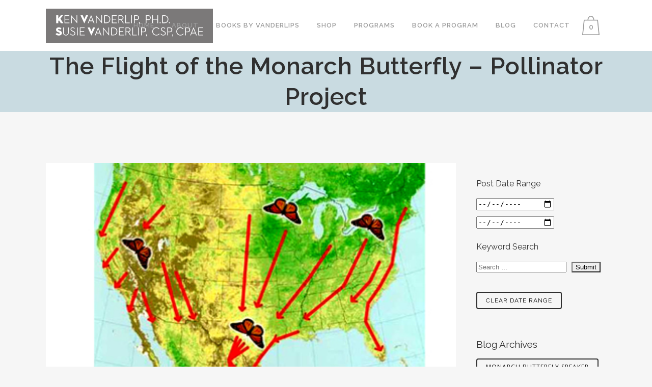

--- FILE ---
content_type: text/html; charset=UTF-8
request_url: https://vanderlip.com/discovery-channel-documentary-flight-of-the-monarch-butterfly-pollinator-project/
body_size: 20077
content:
<!DOCTYPE html>
<html lang="en-US">
<head>
	<meta charset="UTF-8" />
	
				<meta name="viewport" content="width=device-width,initial-scale=1,user-scalable=no">
		
            
            
	<link rel="profile" href="http://gmpg.org/xfn/11" />
	<link rel="pingback" href="https://vanderlip.com/xmlrpc.php" />

	<meta name='robots' content='index, follow, max-image-preview:large, max-snippet:-1, max-video-preview:-1' />
	<style>img:is([sizes="auto" i], [sizes^="auto," i]) { contain-intrinsic-size: 3000px 1500px }</style>
	
	<!-- This site is optimized with the Yoast SEO plugin v26.8 - https://yoast.com/product/yoast-seo-wordpress/ -->
	<title>The Flight of the Monarch Butterfly - Pollinator Project - Vanderlip.com</title>
	<meta name="description" content="NEW Discovery Channel Documentary! Flight of the Monarch Butterfly - Pollinator Project (Toyota)" />
	<link rel="canonical" href="https://vanderlip.com/discovery-channel-documentary-flight-of-the-monarch-butterfly-pollinator-project/" />
	<meta property="og:locale" content="en_US" />
	<meta property="og:type" content="article" />
	<meta property="og:title" content="The Flight of the Monarch Butterfly - Pollinator Project - Vanderlip.com" />
	<meta property="og:description" content="NEW Discovery Channel Documentary! Flight of the Monarch Butterfly - Pollinator Project (Toyota)" />
	<meta property="og:url" content="https://vanderlip.com/discovery-channel-documentary-flight-of-the-monarch-butterfly-pollinator-project/" />
	<meta property="og:site_name" content="Vanderlip.com" />
	<meta property="article:publisher" content="https://www.facebook.com/legacyofhopevanderlip/" />
	<meta property="article:published_time" content="2021-07-22T04:03:16+00:00" />
	<meta property="article:modified_time" content="2021-07-22T04:19:41+00:00" />
	<meta property="og:image" content="https://vanderlip.com/wp-content/uploads/2021/07/MONARCH-MIGRATION-MAP-blog.jpg" />
	<meta property="og:image:width" content="407" />
	<meta property="og:image:height" content="263" />
	<meta property="og:image:type" content="image/jpeg" />
	<meta name="author" content="Susie Vanderlip" />
	<meta name="twitter:card" content="summary_large_image" />
	<meta name="twitter:creator" content="@SusieVanderlip" />
	<meta name="twitter:site" content="@SusieVanderlip" />
	<meta name="twitter:label1" content="Written by" />
	<meta name="twitter:data1" content="Susie Vanderlip" />
	<meta name="twitter:label2" content="Est. reading time" />
	<meta name="twitter:data2" content="2 minutes" />
	<script type="application/ld+json" class="yoast-schema-graph">{"@context":"https://schema.org","@graph":[{"@type":"Article","@id":"https://vanderlip.com/discovery-channel-documentary-flight-of-the-monarch-butterfly-pollinator-project/#article","isPartOf":{"@id":"https://vanderlip.com/discovery-channel-documentary-flight-of-the-monarch-butterfly-pollinator-project/"},"author":{"name":"Susie Vanderlip","@id":"https://vanderlip.com/#/schema/person/fa77e17baa090c360280c7ab70347460"},"headline":"The Flight of the Monarch Butterfly &#8211; Pollinator Project","datePublished":"2021-07-22T04:03:16+00:00","dateModified":"2021-07-22T04:19:41+00:00","mainEntityOfPage":{"@id":"https://vanderlip.com/discovery-channel-documentary-flight-of-the-monarch-butterfly-pollinator-project/"},"wordCount":219,"publisher":{"@id":"https://vanderlip.com/#organization"},"image":{"@id":"https://vanderlip.com/discovery-channel-documentary-flight-of-the-monarch-butterfly-pollinator-project/#primaryimage"},"thumbnailUrl":"https://vanderlip.com/wp-content/uploads/2021/07/MONARCH-MIGRATION-MAP-blog.jpg","keywords":["Discovery Channel Documentary","Flight of the Monarch Butterfly","Monarch Butterfly Documentary","Toyota Pollinator Project"],"articleSection":["Decline of Monarchs","Migration","Monarch Butterfly Speaker","Monarch Waystation"],"inLanguage":"en-US"},{"@type":"WebPage","@id":"https://vanderlip.com/discovery-channel-documentary-flight-of-the-monarch-butterfly-pollinator-project/","url":"https://vanderlip.com/discovery-channel-documentary-flight-of-the-monarch-butterfly-pollinator-project/","name":"The Flight of the Monarch Butterfly - Pollinator Project - Vanderlip.com","isPartOf":{"@id":"https://vanderlip.com/#website"},"primaryImageOfPage":{"@id":"https://vanderlip.com/discovery-channel-documentary-flight-of-the-monarch-butterfly-pollinator-project/#primaryimage"},"image":{"@id":"https://vanderlip.com/discovery-channel-documentary-flight-of-the-monarch-butterfly-pollinator-project/#primaryimage"},"thumbnailUrl":"https://vanderlip.com/wp-content/uploads/2021/07/MONARCH-MIGRATION-MAP-blog.jpg","datePublished":"2021-07-22T04:03:16+00:00","dateModified":"2021-07-22T04:19:41+00:00","description":"NEW Discovery Channel Documentary! Flight of the Monarch Butterfly - Pollinator Project (Toyota)","breadcrumb":{"@id":"https://vanderlip.com/discovery-channel-documentary-flight-of-the-monarch-butterfly-pollinator-project/#breadcrumb"},"inLanguage":"en-US","potentialAction":[{"@type":"ReadAction","target":["https://vanderlip.com/discovery-channel-documentary-flight-of-the-monarch-butterfly-pollinator-project/"]}]},{"@type":"ImageObject","inLanguage":"en-US","@id":"https://vanderlip.com/discovery-channel-documentary-flight-of-the-monarch-butterfly-pollinator-project/#primaryimage","url":"https://vanderlip.com/wp-content/uploads/2021/07/MONARCH-MIGRATION-MAP-blog.jpg","contentUrl":"https://vanderlip.com/wp-content/uploads/2021/07/MONARCH-MIGRATION-MAP-blog.jpg","width":407,"height":263},{"@type":"BreadcrumbList","@id":"https://vanderlip.com/discovery-channel-documentary-flight-of-the-monarch-butterfly-pollinator-project/#breadcrumb","itemListElement":[{"@type":"ListItem","position":1,"name":"Home","item":"https://vanderlip.com/"},{"@type":"ListItem","position":2,"name":"The Flight of the Monarch Butterfly &#8211; Pollinator Project"}]},{"@type":"WebSite","@id":"https://vanderlip.com/#website","url":"https://vanderlip.com/","name":"Home | Legacy of Hope | De-Stress for Success | Monarch Butterfly Speaker | Story of Chester | Benev","description":"Professional speaker on alcohol and drug prevention, mindfulness, medititaion,stress","publisher":{"@id":"https://vanderlip.com/#organization"},"potentialAction":[{"@type":"SearchAction","target":{"@type":"EntryPoint","urlTemplate":"https://vanderlip.com/?s={search_term_string}"},"query-input":{"@type":"PropertyValueSpecification","valueRequired":true,"valueName":"search_term_string"}}],"inLanguage":"en-US"},{"@type":"Organization","@id":"https://vanderlip.com/#organization","name":"LEGACY","url":"https://vanderlip.com/","logo":{"@type":"ImageObject","inLanguage":"en-US","@id":"https://vanderlip.com/#/schema/logo/image/","url":"https://vanderlip.com/wp-content/uploads/2018/08/legacy_jpg_logo-150dpi.jpg","contentUrl":"https://vanderlip.com/wp-content/uploads/2018/08/legacy_jpg_logo-150dpi.jpg","width":715,"height":758,"caption":"LEGACY"},"image":{"@id":"https://vanderlip.com/#/schema/logo/image/"},"sameAs":["https://www.facebook.com/legacyofhopevanderlip/","https://x.com/SusieVanderlip","https://www.instagram.com/legacyofhopeassembly/","https://www.youtube.com/playlist?list=PLyWHl_6PTu9_37PN4kk3wna1PevMeEkqB"]},{"@type":"Person","@id":"https://vanderlip.com/#/schema/person/fa77e17baa090c360280c7ab70347460","name":"Susie Vanderlip","image":{"@type":"ImageObject","inLanguage":"en-US","@id":"https://vanderlip.com/#/schema/person/image/","url":"https://secure.gravatar.com/avatar/70d26624a7785fecdd8bc9bcd6c0cf6318a6f0e68ea60df77f09a12c92010235?s=96&d=mm&r=g","contentUrl":"https://secure.gravatar.com/avatar/70d26624a7785fecdd8bc9bcd6c0cf6318a6f0e68ea60df77f09a12c92010235?s=96&d=mm&r=g","caption":"Susie Vanderlip"},"url":"https://vanderlip.com/author/skvanderlip/"}]}</script>
	<!-- / Yoast SEO plugin. -->


<link rel='dns-prefetch' href='//www.google.com' />
<link rel='dns-prefetch' href='//fonts.googleapis.com' />
<link rel="alternate" type="application/rss+xml" title="Vanderlip.com &raquo; Feed" href="https://vanderlip.com/feed/" />
<script>
window._wpemojiSettings = {"baseUrl":"https:\/\/s.w.org\/images\/core\/emoji\/16.0.1\/72x72\/","ext":".png","svgUrl":"https:\/\/s.w.org\/images\/core\/emoji\/16.0.1\/svg\/","svgExt":".svg","source":{"concatemoji":"https:\/\/vanderlip.com\/wp-includes\/js\/wp-emoji-release.min.js?ver=6.8.3"}};
/*! This file is auto-generated */
!function(s,n){var o,i,e;function c(e){try{var t={supportTests:e,timestamp:(new Date).valueOf()};sessionStorage.setItem(o,JSON.stringify(t))}catch(e){}}function p(e,t,n){e.clearRect(0,0,e.canvas.width,e.canvas.height),e.fillText(t,0,0);var t=new Uint32Array(e.getImageData(0,0,e.canvas.width,e.canvas.height).data),a=(e.clearRect(0,0,e.canvas.width,e.canvas.height),e.fillText(n,0,0),new Uint32Array(e.getImageData(0,0,e.canvas.width,e.canvas.height).data));return t.every(function(e,t){return e===a[t]})}function u(e,t){e.clearRect(0,0,e.canvas.width,e.canvas.height),e.fillText(t,0,0);for(var n=e.getImageData(16,16,1,1),a=0;a<n.data.length;a++)if(0!==n.data[a])return!1;return!0}function f(e,t,n,a){switch(t){case"flag":return n(e,"\ud83c\udff3\ufe0f\u200d\u26a7\ufe0f","\ud83c\udff3\ufe0f\u200b\u26a7\ufe0f")?!1:!n(e,"\ud83c\udde8\ud83c\uddf6","\ud83c\udde8\u200b\ud83c\uddf6")&&!n(e,"\ud83c\udff4\udb40\udc67\udb40\udc62\udb40\udc65\udb40\udc6e\udb40\udc67\udb40\udc7f","\ud83c\udff4\u200b\udb40\udc67\u200b\udb40\udc62\u200b\udb40\udc65\u200b\udb40\udc6e\u200b\udb40\udc67\u200b\udb40\udc7f");case"emoji":return!a(e,"\ud83e\udedf")}return!1}function g(e,t,n,a){var r="undefined"!=typeof WorkerGlobalScope&&self instanceof WorkerGlobalScope?new OffscreenCanvas(300,150):s.createElement("canvas"),o=r.getContext("2d",{willReadFrequently:!0}),i=(o.textBaseline="top",o.font="600 32px Arial",{});return e.forEach(function(e){i[e]=t(o,e,n,a)}),i}function t(e){var t=s.createElement("script");t.src=e,t.defer=!0,s.head.appendChild(t)}"undefined"!=typeof Promise&&(o="wpEmojiSettingsSupports",i=["flag","emoji"],n.supports={everything:!0,everythingExceptFlag:!0},e=new Promise(function(e){s.addEventListener("DOMContentLoaded",e,{once:!0})}),new Promise(function(t){var n=function(){try{var e=JSON.parse(sessionStorage.getItem(o));if("object"==typeof e&&"number"==typeof e.timestamp&&(new Date).valueOf()<e.timestamp+604800&&"object"==typeof e.supportTests)return e.supportTests}catch(e){}return null}();if(!n){if("undefined"!=typeof Worker&&"undefined"!=typeof OffscreenCanvas&&"undefined"!=typeof URL&&URL.createObjectURL&&"undefined"!=typeof Blob)try{var e="postMessage("+g.toString()+"("+[JSON.stringify(i),f.toString(),p.toString(),u.toString()].join(",")+"));",a=new Blob([e],{type:"text/javascript"}),r=new Worker(URL.createObjectURL(a),{name:"wpTestEmojiSupports"});return void(r.onmessage=function(e){c(n=e.data),r.terminate(),t(n)})}catch(e){}c(n=g(i,f,p,u))}t(n)}).then(function(e){for(var t in e)n.supports[t]=e[t],n.supports.everything=n.supports.everything&&n.supports[t],"flag"!==t&&(n.supports.everythingExceptFlag=n.supports.everythingExceptFlag&&n.supports[t]);n.supports.everythingExceptFlag=n.supports.everythingExceptFlag&&!n.supports.flag,n.DOMReady=!1,n.readyCallback=function(){n.DOMReady=!0}}).then(function(){return e}).then(function(){var e;n.supports.everything||(n.readyCallback(),(e=n.source||{}).concatemoji?t(e.concatemoji):e.wpemoji&&e.twemoji&&(t(e.twemoji),t(e.wpemoji)))}))}((window,document),window._wpemojiSettings);
</script>
<style id='wp-emoji-styles-inline-css' type='text/css'>

	img.wp-smiley, img.emoji {
		display: inline !important;
		border: none !important;
		box-shadow: none !important;
		height: 1em !important;
		width: 1em !important;
		margin: 0 0.07em !important;
		vertical-align: -0.1em !important;
		background: none !important;
		padding: 0 !important;
	}
</style>
<link rel='stylesheet' id='contact-form-7-css' href='https://vanderlip.com/wp-content/plugins/contact-form-7/includes/css/styles.css?ver=6.1.4' type='text/css' media='all' />
<link rel='stylesheet' id='searchandfilter-css' href='https://vanderlip.com/wp-content/plugins/search-filter/style.css?ver=1' type='text/css' media='all' />
<link rel='stylesheet' id='jquery-dropdown-cart-css' href='https://vanderlip.com/wp-content/plugins/woocommerce-dropdown-cart/css/style.min.css?ver=6.8.3' type='text/css' media='all' />
<style id='woocommerce-inline-inline-css' type='text/css'>
.woocommerce form .form-row .required { visibility: visible; }
</style>
<link rel='stylesheet' id='wpcf7-redirect-script-frontend-css' href='https://vanderlip.com/wp-content/plugins/wpcf7-redirect/build/assets/frontend-script.css?ver=2c532d7e2be36f6af233' type='text/css' media='all' />
<link rel='stylesheet' id='dashicons-css' href='https://vanderlip.com/wp-includes/css/dashicons.min.css?ver=6.8.3' type='text/css' media='all' />
<link rel='stylesheet' id='parent-style-css' href='https://vanderlip.com/wp-content/themes/bridge/style.css?ver=6.8.3' type='text/css' media='all' />
<link rel='stylesheet' id='child-style-css' href='https://vanderlip.com/wp-content/themes/vanderlip-child/style.css?ver=6.8.3' type='text/css' media='all' />
<link rel='stylesheet' id='mediaelement-css' href='https://vanderlip.com/wp-includes/js/mediaelement/mediaelementplayer-legacy.min.css?ver=4.2.17' type='text/css' media='all' />
<link rel='stylesheet' id='wp-mediaelement-css' href='https://vanderlip.com/wp-includes/js/mediaelement/wp-mediaelement.min.css?ver=6.8.3' type='text/css' media='all' />
<link rel='stylesheet' id='bridge-default-style-css' href='https://vanderlip.com/wp-content/themes/bridge/style.css?ver=6.8.3' type='text/css' media='all' />
<link rel='stylesheet' id='bridge-qode-font_awesome-css' href='https://vanderlip.com/wp-content/themes/bridge/css/font-awesome/css/font-awesome.min.css?ver=6.8.3' type='text/css' media='all' />
<link rel='stylesheet' id='bridge-qode-font_elegant-css' href='https://vanderlip.com/wp-content/themes/bridge/css/elegant-icons/style.min.css?ver=6.8.3' type='text/css' media='all' />
<link rel='stylesheet' id='bridge-qode-linea_icons-css' href='https://vanderlip.com/wp-content/themes/bridge/css/linea-icons/style.css?ver=6.8.3' type='text/css' media='all' />
<link rel='stylesheet' id='bridge-qode-dripicons-css' href='https://vanderlip.com/wp-content/themes/bridge/css/dripicons/dripicons.css?ver=6.8.3' type='text/css' media='all' />
<link rel='stylesheet' id='bridge-qode-kiko-css' href='https://vanderlip.com/wp-content/themes/bridge/css/kiko/kiko-all.css?ver=6.8.3' type='text/css' media='all' />
<link rel='stylesheet' id='bridge-qode-font_awesome_5-css' href='https://vanderlip.com/wp-content/themes/bridge/css/font-awesome-5/css/font-awesome-5.min.css?ver=6.8.3' type='text/css' media='all' />
<link rel='stylesheet' id='bridge-stylesheet-css' href='https://vanderlip.com/wp-content/themes/bridge/css/stylesheet.min.css?ver=6.8.3' type='text/css' media='all' />
<style id='bridge-stylesheet-inline-css' type='text/css'>
   .postid-24411.disabled_footer_top .footer_top_holder, .postid-24411.disabled_footer_bottom .footer_bottom_holder { display: none;}


</style>
<link rel='stylesheet' id='bridge-woocommerce-css' href='https://vanderlip.com/wp-content/themes/bridge/css/woocommerce.min.css?ver=6.8.3' type='text/css' media='all' />
<link rel='stylesheet' id='bridge-woocommerce-responsive-css' href='https://vanderlip.com/wp-content/themes/bridge/css/woocommerce_responsive.min.css?ver=6.8.3' type='text/css' media='all' />
<link rel='stylesheet' id='bridge-print-css' href='https://vanderlip.com/wp-content/themes/bridge/css/print.css?ver=6.8.3' type='text/css' media='all' />
<link rel='stylesheet' id='bridge-style-dynamic-css' href='https://vanderlip.com/wp-content/themes/bridge/css/style_dynamic_ms_id_1.css?ver=1701465296' type='text/css' media='all' />
<link rel='stylesheet' id='bridge-responsive-css' href='https://vanderlip.com/wp-content/themes/bridge/css/responsive.min.css?ver=6.8.3' type='text/css' media='all' />
<link rel='stylesheet' id='bridge-style-dynamic-responsive-css' href='https://vanderlip.com/wp-content/themes/bridge/css/style_dynamic_responsive_ms_id_1.css?ver=1701465296' type='text/css' media='all' />
<style id='bridge-style-dynamic-responsive-inline-css' type='text/css'>
.theme-default .nivo-caption {
display: none !important;
}

header.transparent .drop_down .second:not(.right) {
left: auto !important;
}

.callOutBox p {
color: #000 !important;
}
.back-to {
    text-align: right;
    display: block;
    margin-top: -15px;
    margin-bottom: 20px;
}

.callOutBox {
border: 5px solid #7dbacd;
border-radius: 4px;
background-color: #c9dbe1;
padding: 30px 0;
}

.workbookAccordion {
text-align:left;
}

.q_icon_list p {
font-weight: 600 !important;
color: #000 !important;
}

.drop_down .wide .second>.inner>ul>li.sub>ul>li>a, .drop_down .wide .second ul li a {
  padding: 5px 9px;
}

.title h1 {
text-transform: none !important;
}

sup {
    vertical-align: super;
    font-size: small;
}



.q_accordion_holder.accordion .ui-accordion-header, .q_accordion_holder.accordion.with_icon .ui-accordion-header {
letter-spacing: 0px !important;
text-transform: none !important;
}

.page-id-15541 .testimonial_author {
display: none;
}

.woocommerce .content .content_inner > .container {
background-color: #fff !important;
}

mark.count {
background-color: #fff;
}

.products a h3 {
text-align:center;
padding-bottom: 20px;
}

.widget.widget_products img {
display: none;
}

.shopping_cart_dropdown ul li a {
color: #fff;
}

.q_accordion_holder.accordion .ui-accordion-header:hover {
color: #fff !important;
}



.footer_bottom a:hover, .footer_bottom a, .footer_top span.product_title {
color: #c9dbe1 !important;
}

 .footer_top .widget_recent_entries>ul>li {
padding-bottom: 5px !important;
}

.footer_top span.product-title {
color: #c9dbe1 !important;
}

.footer_top span.amount {
color: #fff !important;
}

.social_share_list_holder ul li i, .social_share_list_holder ul li i:hover {
color: #fff !important;
}

.single-post .title {
height: 320px !important;
}

.single-post .title_holder {
height: 100px !important;
background-color: #c9dbe1;
}

.comment_holder {
display: none;
}

.page-id-14992 .q_circles_holder.four_columns .q_circle_outer {
width: 32%;
min-height: 405px;
background: rgba(128, 128, 128, 0.11);
padding: 15px 0 10px;
margin-right: 20px;
}

.page-id-14992 .q_circles_holder.four_columns .q_circle_outer:last-child {
margin-right: 0px;
}

.testimonials_holder .flex-direction-nav li {
margin-top: 0px !important;
}

.testimonials_holder.light .flex-direction-nav a:hover {
color: #fff;
}

.vc_tta-color-grey.vc_tta-style-modern .vc_tta-panel .vc_tta-panel-heading {
background: #c9dbe1 !important;
}

header.transparent .drop_down li#nav-menu-item-14986 .second:not(.right), .drop_down li#nav-menu-item-14986.left_position .second {
left: -290% !important;
}

.social_share_list_holder ul li i.fa-facebook, .social_share_list_holder ul li i.fa-facebook:hover {
color:#3B5998 !important;
}

.social_share_list_holder ul li i.fa-twitter, .social_share_list_holder ul li i.fa-twitter:hover {
color:#4099FF !important;
}

.social_share_list_holder ul li i.fa-google-plus, .social_share_list_holder ul li i.fa-google-plus:hover {
color:#d34836 !important;
}

.woocommerce form p {
margin-top: 0px !important;
}

.woocommerce form.checkout .col2-set .form-row input[type="tel"], .woocommerce form.checkout .col2-set .form-row input[type="email"],  .woocommerce form.checkout .col2-set .form-row input[type="password"] {
    padding-left: 5.2%;
    padding-right: 5.2%;
    width: 89.6%;
}

.woocommerce input[type='tel']:not(.qode_search_field), .woocommerce input[type='email']:not(.qode_search_field), .woocommerce input[type='password'], .woocommerce input[type='email'], .woocommerce-page input[type='tel']:not(.qode_search_field), .woocommerce-page input[type='password'], .woocommerce-page input[type='email'], .woocommerce textarea, .woocommerce-page textarea {
    background-color: #fff;
    padding: 15px 13px;
    border: 0;
    outline: 0;
    resize: none;
    font-size: 13px;
    line-height: 17px;
    background-color: #fff;
    color: #818181;
    font-family: 'Raleway',sans-serif;
    font-weight: 400;
}

.woocommerce input, .woocommerce .select2-container, .woocommerce textarea {
border: 1px solid #c9dbe1 !important;
}

.post-type-archive-product.woocommerce .title_holder, .post-type-archive-product.woocommerce .title.title_size_large  {
height: 100px !important;
}

.drop_down .wide .second .inner>ul>li>a:hover {
color: #9d9d9d !important;
}

.page-id-15334 .title_subtitle_holder {
padding-top: 0px !important;
}

.order-total th, .order-total span.amount {
font-weight: bold !important;
font-size: 20px !important;
color: #000 !important;
}

.woocommerce-account .login input[type='text'] {
width: 100%;
}

ul#shipping_method li {
list-style-type: none !important;
}

.drop_down .narrow .second .inner ul li {
width: 230px;
}

@media only screen and (max-width: 420px) {
.shopping_cart_outer {
    display: block;
}
}
body.post-type-archive-tribe_events .page .post-wrap h1 {
    display: none !important;
}

.nivoSlider {
max-width: 500px;
margin: auto;
}

</style>
<link rel='stylesheet' id='js_composer_front-css' href='https://vanderlip.com/wp-content/plugins/js_composer/assets/css/js_composer.min.css?ver=7.6' type='text/css' media='all' />
<link rel='stylesheet' id='bridge-style-handle-google-fonts-css' href='https://fonts.googleapis.com/css?family=Raleway%3A100%2C200%2C300%2C400%2C500%2C600%2C700%2C800%2C900%2C100italic%2C300italic%2C400italic%2C700italic%7COpen+Sans%3A100%2C200%2C300%2C400%2C500%2C600%2C700%2C800%2C900%2C100italic%2C300italic%2C400italic%2C700italic&#038;subset=latin%2Clatin-ext&#038;ver=1.0.0' type='text/css' media='all' />
<link rel='stylesheet' id='bridge-core-dashboard-style-css' href='https://vanderlip.com/wp-content/plugins/bridge-core/modules/core-dashboard/assets/css/core-dashboard.min.css?ver=6.8.3' type='text/css' media='all' />
<script src="https://vanderlip.com/wp-includes/js/jquery/jquery.min.js?ver=3.7.1" id="jquery-core-js"></script>
<script src="https://vanderlip.com/wp-includes/js/jquery/jquery-migrate.min.js?ver=3.4.1" id="jquery-migrate-js"></script>
<script src="https://vanderlip.com/wp-content/plugins/woocommerce-dropdown-cart/js/main.min.js?ver=6.8.3" id="jquery-dropdown-cart-js"></script>
<script src="https://vanderlip.com/wp-content/plugins/woocommerce/assets/js/jquery-blockui/jquery.blockUI.min.js?ver=2.7.0-wc.10.4.3" id="wc-jquery-blockui-js" data-wp-strategy="defer"></script>
<script id="wc-add-to-cart-js-extra">
var wc_add_to_cart_params = {"ajax_url":"https:\/\/vanderlip.com\/wp-admin\/admin-ajax.php","wc_ajax_url":"\/?wc-ajax=%%endpoint%%","i18n_view_cart":"View cart","cart_url":"https:\/\/vanderlip.com\/cart\/","is_cart":"","cart_redirect_after_add":"no"};
</script>
<script src="https://vanderlip.com/wp-content/plugins/woocommerce/assets/js/frontend/add-to-cart.min.js?ver=10.4.3" id="wc-add-to-cart-js" data-wp-strategy="defer"></script>
<script src="https://vanderlip.com/wp-content/plugins/woocommerce/assets/js/js-cookie/js.cookie.min.js?ver=2.1.4-wc.10.4.3" id="wc-js-cookie-js" defer data-wp-strategy="defer"></script>
<script id="woocommerce-js-extra">
var woocommerce_params = {"ajax_url":"https:\/\/vanderlip.com\/wp-admin\/admin-ajax.php","wc_ajax_url":"\/?wc-ajax=%%endpoint%%","i18n_password_show":"Show password","i18n_password_hide":"Hide password"};
</script>
<script src="https://vanderlip.com/wp-content/plugins/woocommerce/assets/js/frontend/woocommerce.min.js?ver=10.4.3" id="woocommerce-js" defer data-wp-strategy="defer"></script>
<script src="https://vanderlip.com/wp-content/plugins/js_composer/assets/js/vendors/woocommerce-add-to-cart.js?ver=7.6" id="vc_woocommerce-add-to-cart-js-js"></script>
<script src="https://vanderlip.com/wp-content/plugins/woocommerce/assets/js/select2/select2.full.min.js?ver=4.0.3-wc.10.4.3" id="wc-select2-js" defer data-wp-strategy="defer"></script>
<script></script><link rel="https://api.w.org/" href="https://vanderlip.com/wp-json/" /><link rel="alternate" title="JSON" type="application/json" href="https://vanderlip.com/wp-json/wp/v2/posts/24411" /><link rel="EditURI" type="application/rsd+xml" title="RSD" href="https://vanderlip.com/xmlrpc.php?rsd" />
<meta name="generator" content="WordPress 6.8.3" />
<meta name="generator" content="WooCommerce 10.4.3" />
<link rel='shortlink' href='https://vanderlip.com/?p=24411' />
<link rel="alternate" title="oEmbed (JSON)" type="application/json+oembed" href="https://vanderlip.com/wp-json/oembed/1.0/embed?url=https%3A%2F%2Fvanderlip.com%2Fdiscovery-channel-documentary-flight-of-the-monarch-butterfly-pollinator-project%2F" />
<link rel="alternate" title="oEmbed (XML)" type="text/xml+oembed" href="https://vanderlip.com/wp-json/oembed/1.0/embed?url=https%3A%2F%2Fvanderlip.com%2Fdiscovery-channel-documentary-flight-of-the-monarch-butterfly-pollinator-project%2F&#038;format=xml" />
<style>#wpdevart_lb_overlay{background-color:#000000;} #wpdevart_lb_overlay.wpdevart_opacity{opacity:0.75 !important;} #wpdevart_lb_main_desc{
				 -webkit-transition: opacity 0.3s ease;
				 -moz-transition: opacity 0.3s ease;
				 -o-transition: opacity 0.3s ease;
				 transition: opacity 0.3s ease;} #wpdevart_lb_information_content{
				 -webkit-transition: opacity 0.3s ease;
				 -moz-transition: opacity 0.3s ease;
				 -o-transition: opacity 0.3s ease;
				 transition: opacity 0.3s ease;}
		#wpdevart_lb_information_content{
			width:100%;	
			padding-top:0px;
			padding-bottom:0px;
		}
		#wpdevart_info_counter_of_imgs{
			    display: inline-block;
				padding-left:15px;
				padding-right:4px;
				font-size:20px;
				color:#000000;
		}
		#wpdevart_info_caption{
			    display: inline-block;
				padding-left:15px;
				padding-right:5px;
				font-size:20px;
				color:#000000;
		}
		#wpdevart_info_title{
			    display: inline-block;
				padding-left:5px;
				padding-right:5px;
				font-size:15px;
				color:#000000;
		}
		@-webkit-keyframes rotate {
			to   {-webkit-transform: rotate(360deg);}
			from  {-webkit-transform: rotate(0deg);}
		}
		@keyframes rotate {
			to   {transform: rotate(360deg);}
			from  {transform: rotate(0deg);}
		}
		#wpdevart_lb_loading_img,#wpdevart_lb_loading_img_first{
			-webkit-animation: rotate 2s linear  infinite;
    		animation: rotate 2s linear infinite;
		}
	  </style>      <meta name="wwp" content="yes" /><!-- Analytics by WP Statistics - https://wp-statistics.com -->
	<noscript><style>.woocommerce-product-gallery{ opacity: 1 !important; }</style></noscript>
	<meta name="generator" content="Powered by WPBakery Page Builder - drag and drop page builder for WordPress."/>
<link rel="icon" href="https://vanderlip.com/wp-content/uploads/2015/07/cropped-fav-32x32.png" sizes="32x32" />
<link rel="icon" href="https://vanderlip.com/wp-content/uploads/2015/07/cropped-fav-192x192.png" sizes="192x192" />
<link rel="apple-touch-icon" href="https://vanderlip.com/wp-content/uploads/2015/07/cropped-fav-180x180.png" />
<meta name="msapplication-TileImage" content="https://vanderlip.com/wp-content/uploads/2015/07/cropped-fav-270x270.png" />
<noscript><style> .wpb_animate_when_almost_visible { opacity: 1; }</style></noscript></head>

<body class="wp-singular post-template-default single single-post postid-24411 single-format-standard wp-theme-bridge wp-child-theme-vanderlip-child theme-bridge bridge-core-2.3.9 woocommerce-no-js  columns-4 qode-child-theme-ver-1.0 qode-theme-ver-29.5 qode-theme-bridge qode_header_in_grid wpb-js-composer js-comp-ver-7.6 vc_responsive" itemscope itemtype="http://schema.org/WebPage">



	<div class="ajax_loader"><div class="ajax_loader_1"><div class="pulse"></div></div></div>
	
<div class="wrapper">
	<div class="wrapper_inner">

    
		<!-- Google Analytics start -->
				<!-- Google Analytics end -->

		
	<header class="has_woocommerce_dropdown  scroll_header_top_area  stick scrolled_not_transparent page_header">
	<div class="header_inner clearfix">
				<div class="header_top_bottom_holder">
			
			<div class="header_bottom clearfix" style='' >
								<div class="container">
					<div class="container_inner clearfix">
																				<div class="header_inner_left">
																	<div class="mobile_menu_button">
		<span>
			<i class="qode_icon_font_awesome fa fa-bars " ></i>		</span>
	</div>
								<div class="logo_wrapper" >
	<div class="q_logo">
		<a itemprop="url" href="https://vanderlip.com/" >
             <img itemprop="image" class="normal" src="https://vanderlip.com/wp-content/uploads/2015/08/Susie-Vanderlip-dark1.png" alt="Logo"> 			 <img itemprop="image" class="light" src="https://vanderlip.com/wp-content/uploads/2015/08/Susie-Vanderlip-dark1.png" alt="Logo"/> 			 <img itemprop="image" class="dark" src="https://vanderlip.com/wp-content/uploads/2015/08/Susie-Vanderlip-dark1.png" alt="Logo"/> 			 <img itemprop="image" class="sticky" src="https://vanderlip.com/wp-content/uploads/2015/08/Susie-Vanderlip-dark1.png" alt="Logo"/> 			 <img itemprop="image" class="mobile" src="https://vanderlip.com/wp-content/uploads/2015/08/Susie-Vanderlip-dark1.png" alt="Logo"/> 					</a>
	</div>
	</div>															</div>
															<div class="header_inner_right">
									<div class="side_menu_button_wrapper right">
																						<div class="shopping_cart_outer">
			<div class="shopping_cart_inner">
				<div class="shopping_cart_header">
					<a class="header_cart" href="https://vanderlip.com/cart/"><span class="header_cart_span">0</span></a>
					<div class="shopping_cart_dropdown">
						<div class="shopping_cart_dropdown_inner">
															<ul class="cart_list product_list_widget">
																			<li>No products in the cart.</li>
																	</ul>
						</div>
			            <a itemprop="url" href="https://vanderlip.com/cart/" class="qbutton white view-cart">Cart <i class="fa fa-shopping-cart"></i></a>
						<span class="total">Total:<span><span class="woocommerce-Price-amount amount"><bdi><span class="woocommerce-Price-currencySymbol">&#36;</span>0.00</bdi></span></span></span>
					</div>
				</div>
			</div>
		</div>
											<div class="side_menu_button">
																																	
										</div>
									</div>
								</div>
							
							
							<nav class="main_menu drop_down right">
								<ul id="menu-vanderlip" class=""><li id="nav-menu-item-21422" class="menu-item menu-item-type-post_type menu-item-object-page menu-item-home  narrow"><a href="https://vanderlip.com/" class=""><i class="menu_icon blank fa"></i><span>Home</span><span class="plus"></span></a></li>
<li id="nav-menu-item-21423" class="menu-item menu-item-type-post_type menu-item-object-page  narrow"><a href="https://vanderlip.com/about/" class=""><i class="menu_icon blank fa"></i><span>About</span><span class="plus"></span></a></li>
<li id="nav-menu-item-25790" class="menu-item menu-item-type-custom menu-item-object-custom  narrow"><a href="https://vanderlip.com/booksbyvanderlip/" class=""><i class="menu_icon blank fa"></i><span>Books by Vanderlips</span><span class="plus"></span></a></li>
<li id="nav-menu-item-21442" class="menu-item menu-item-type-post_type menu-item-object-page menu-item-has-children  has_sub narrow"><a href="https://vanderlip.com/products/" class=""><i class="menu_icon blank fa"></i><span>Shop</span><span class="plus"></span></a>
<div class="second"><div class="inner"><ul>
	<li id="nav-menu-item-21444" class="menu-item menu-item-type-post_type menu-item-object-page "><a href="https://vanderlip.com/my-account/" class=""><i class="menu_icon blank fa"></i><span>Wholesale Customer Login</span><span class="plus"></span></a></li>
</ul></div></div>
</li>
<li id="nav-menu-item-21425" class="menu-item menu-item-type-custom menu-item-object-custom menu-item-has-children  has_sub wide left_position"><a href="#" class=""><i class="menu_icon blank fa"></i><span>Programs</span><span class="plus"></span></a>
<div class="second"><div class="inner"><ul>
	<li id="nav-menu-item-21427" class="menu-item menu-item-type-post_type menu-item-object-page menu-item-has-children sub"><a href="https://vanderlip.com/de-stress-for-success/" class=""><i class="menu_icon blank fa"></i><span>EMDR &#038; De-Stress for Success Workshops</span><span class="plus"></span><i class="q_menu_arrow fa fa-angle-right"></i></a>
	<ul>
		<li id="nav-menu-item-21428" class="menu-item menu-item-type-post_type menu-item-object-page "><a href="https://vanderlip.com/de-stress-for-success/about/" class=""><i class="menu_icon blank fa"></i><span>About</span><span class="plus"></span></a></li>
		<li id="nav-menu-item-21431" class="menu-item menu-item-type-post_type menu-item-object-page "><a href="https://vanderlip.com/de-stress-for-success/workshop/" class=""><i class="menu_icon blank fa"></i><span>Conference Workshops</span><span class="plus"></span></a></li>
		<li id="nav-menu-item-25965" class="menu-item menu-item-type-post_type menu-item-object-page "><a href="https://vanderlip.com/emdr-phase-2-resourcing-tools-workshop/" class=""><i class="menu_icon blank fa"></i><span>EMDR Phase 2 Resourcing Tools Workshop</span><span class="plus"></span></a></li>
		<li id="nav-menu-item-21430" class="menu-item menu-item-type-post_type menu-item-object-page "><a href="https://vanderlip.com/de-stress-for-success/clients/" class=""><i class="menu_icon blank fa"></i><span>Clients</span><span class="plus"></span></a></li>
		<li id="nav-menu-item-21432" class="menu-item menu-item-type-post_type menu-item-object-page "><a href="https://vanderlip.com/de-stress-for-success/workbook-and-media-pack/" class=""><i class="menu_icon blank fa"></i><span>Workbook and Media Pack</span><span class="plus"></span></a></li>
	</ul>
</li>
	<li id="nav-menu-item-22108" class="menu-item menu-item-type-custom menu-item-object-custom menu-item-has-children sub"><a href="https://vanderlip.com/legacy-of-hope/" class=""><i class="menu_icon blank fa"></i><span>Legacy of Hope®</span><span class="plus"></span><i class="q_menu_arrow fa fa-angle-right"></i></a>
	<ul>
		<li id="nav-menu-item-21445" class="menu-item menu-item-type-post_type menu-item-object-page "><a href="https://vanderlip.com/legacy-of-hope/youth-programs/" class=""><i class="menu_icon blank fa"></i><span>Youth Programs</span><span class="plus"></span></a></li>
		<li id="nav-menu-item-21446" class="menu-item menu-item-type-post_type menu-item-object-page "><a href="https://vanderlip.com/legacy-of-hope/parents-community/" class=""><i class="menu_icon blank fa"></i><span>Parents &amp; Community</span><span class="plus"></span></a></li>
		<li id="nav-menu-item-21447" class="menu-item menu-item-type-post_type menu-item-object-page "><a href="https://vanderlip.com/legacy-of-hope/counselors-teachers/" class=""><i class="menu_icon blank fa"></i><span>Counselors &amp; Teachers</span><span class="plus"></span></a></li>
		<li id="nav-menu-item-21448" class="menu-item menu-item-type-post_type menu-item-object-page "><a href="https://vanderlip.com/legacy-of-hope/college-universities/" class=""><i class="menu_icon blank fa"></i><span>College &amp; Universities</span><span class="plus"></span></a></li>
		<li id="nav-menu-item-21449" class="menu-item menu-item-type-post_type menu-item-object-page "><a href="https://vanderlip.com/legacy-of-hope/professionals/" class=""><i class="menu_icon blank fa"></i><span>Professionals</span><span class="plus"></span></a></li>
		<li id="nav-menu-item-21450" class="menu-item menu-item-type-post_type menu-item-object-page "><a href="https://vanderlip.com/legacy-of-hope/typical-school-day/" class=""><i class="menu_icon blank fa"></i><span>Typical School Day</span><span class="plus"></span></a></li>
		<li id="nav-menu-item-21451" class="menu-item menu-item-type-post_type menu-item-object-page "><a href="https://vanderlip.com/legacy-of-hope/recommendations-and-testimonials/" class=""><i class="menu_icon blank fa"></i><span>Recommendations and Testimonials</span><span class="plus"></span></a></li>
		<li id="nav-menu-item-21452" class="menu-item menu-item-type-post_type menu-item-object-page "><a href="https://vanderlip.com/post-assembly-survey/" class=""><i class="menu_icon blank fa"></i><span>Post Assembly Survey</span><span class="plus"></span></a></li>
		<li id="nav-menu-item-21453" class="menu-item menu-item-type-post_type menu-item-object-page "><a href="https://vanderlip.com/legacy-of-hope/legacy-of-hope-dvd/" class=""><i class="menu_icon blank fa"></i><span>DARE DVD</span><span class="plus"></span></a></li>
		<li id="nav-menu-item-21454" class="menu-item menu-item-type-post_type menu-item-object-page "><a href="https://vanderlip.com/legacy-of-hope/legacy-of-hope-dvd/" class=""><i class="menu_icon blank fa"></i><span>Full Program DVD</span><span class="plus"></span></a></li>
		<li id="nav-menu-item-21455" class="menu-item menu-item-type-post_type menu-item-object-page "><a href="https://vanderlip.com/legacy-of-hope/52-ways-to-protect-your-teen/" class=""><i class="menu_icon blank fa"></i><span>52 Ways to Protect Your Teen</span><span class="plus"></span></a></li>
	</ul>
</li>
	<li id="nav-menu-item-21434" class="menu-item menu-item-type-post_type menu-item-object-page menu-item-has-children sub"><a href="https://vanderlip.com/monarch-butterfly-citizen-scientist/" class=""><i class="menu_icon blank fa"></i><span>Monarch Butterfly Citizen Scientist</span><span class="plus"></span><i class="q_menu_arrow fa fa-angle-right"></i></a>
	<ul>
		<li id="nav-menu-item-21456" class="menu-item menu-item-type-post_type menu-item-object-page "><a href="https://vanderlip.com/monarch-butterfly-citizen-scientist/speaker-reviews/" class=""><i class="menu_icon blank fa"></i><span>Speaker Reviews</span><span class="plus"></span></a></li>
		<li id="nav-menu-item-21457" class="menu-item menu-item-type-post_type menu-item-object-page "><a href="https://vanderlip.com/monarch-butterfly-citizen-scientist/the-story-of-chester-book-and-dvd/" class=""><i class="menu_icon blank fa"></i><span>The Story of Chester Book and DVD</span><span class="plus"></span></a></li>
		<li id="nav-menu-item-21458" class="menu-item menu-item-type-post_type menu-item-object-page "><a href="https://vanderlip.com/monarch-butterfly-citizen-scientist/second-grade-curriculum/" class=""><i class="menu_icon blank fa"></i><span>Second Grade Curriculum</span><span class="plus"></span></a></li>
		<li id="nav-menu-item-21459" class="menu-item menu-item-type-post_type menu-item-object-page "><a href="https://vanderlip.com/monarch-butterfly-citizen-scientist/video-demos-and-sample-pages/" class=""><i class="menu_icon blank fa"></i><span>Demos and Samples</span><span class="plus"></span></a></li>
		<li id="nav-menu-item-21460" class="menu-item menu-item-type-post_type menu-item-object-page "><a href="https://vanderlip.com/monarch-butterfly-citizen-scientist/butterfly-product-reviews/" class=""><i class="menu_icon blank fa"></i><span>Butterfly Product Reviews</span><span class="plus"></span></a></li>
	</ul>
</li>
</ul></div></div>
</li>
<li id="nav-menu-item-21440" class="menu-item menu-item-type-post_type menu-item-object-page  narrow"><a href="https://vanderlip.com/book-a-program/" class=""><i class="menu_icon blank fa"></i><span>Book A Program</span><span class="plus"></span></a></li>
<li id="nav-menu-item-21439" class="menu-item menu-item-type-post_type menu-item-object-page  narrow"><a href="https://vanderlip.com/blog/" class=""><i class="menu_icon blank fa"></i><span>Blog</span><span class="plus"></span></a></li>
<li id="nav-menu-item-21441" class="menu-item menu-item-type-post_type menu-item-object-page  narrow"><a href="https://vanderlip.com/contact/" class=""><i class="menu_icon blank fa"></i><span>Contact</span><span class="plus"></span></a></li>
</ul>							</nav>
														<nav class="mobile_menu">
	<ul id="menu-vanderlip-1" class=""><li id="mobile-menu-item-21422" class="menu-item menu-item-type-post_type menu-item-object-page menu-item-home "><a href="https://vanderlip.com/" class=""><span>Home</span></a><span class="mobile_arrow"><i class="fa fa-angle-right"></i><i class="fa fa-angle-down"></i></span></li>
<li id="mobile-menu-item-21423" class="menu-item menu-item-type-post_type menu-item-object-page "><a href="https://vanderlip.com/about/" class=""><span>About</span></a><span class="mobile_arrow"><i class="fa fa-angle-right"></i><i class="fa fa-angle-down"></i></span></li>
<li id="mobile-menu-item-25790" class="menu-item menu-item-type-custom menu-item-object-custom "><a href="https://vanderlip.com/booksbyvanderlip/" class=""><span>Books by Vanderlips</span></a><span class="mobile_arrow"><i class="fa fa-angle-right"></i><i class="fa fa-angle-down"></i></span></li>
<li id="mobile-menu-item-21442" class="menu-item menu-item-type-post_type menu-item-object-page menu-item-has-children  has_sub"><a href="https://vanderlip.com/products/" class=""><span>Shop</span></a><span class="mobile_arrow"><i class="fa fa-angle-right"></i><i class="fa fa-angle-down"></i></span>
<ul class="sub_menu">
	<li id="mobile-menu-item-21444" class="menu-item menu-item-type-post_type menu-item-object-page "><a href="https://vanderlip.com/my-account/" class=""><span>Wholesale Customer Login</span></a><span class="mobile_arrow"><i class="fa fa-angle-right"></i><i class="fa fa-angle-down"></i></span></li>
</ul>
</li>
<li id="mobile-menu-item-21425" class="menu-item menu-item-type-custom menu-item-object-custom menu-item-has-children  has_sub"><a href="#" class=""><span>Programs</span></a><span class="mobile_arrow"><i class="fa fa-angle-right"></i><i class="fa fa-angle-down"></i></span>
<ul class="sub_menu">
	<li id="mobile-menu-item-21427" class="menu-item menu-item-type-post_type menu-item-object-page menu-item-has-children  has_sub"><a href="https://vanderlip.com/de-stress-for-success/" class=""><span>EMDR &#038; De-Stress for Success Workshops</span></a><span class="mobile_arrow"><i class="fa fa-angle-right"></i><i class="fa fa-angle-down"></i></span>
	<ul class="sub_menu">
		<li id="mobile-menu-item-21428" class="menu-item menu-item-type-post_type menu-item-object-page "><a href="https://vanderlip.com/de-stress-for-success/about/" class=""><span>About</span></a><span class="mobile_arrow"><i class="fa fa-angle-right"></i><i class="fa fa-angle-down"></i></span></li>
		<li id="mobile-menu-item-21431" class="menu-item menu-item-type-post_type menu-item-object-page "><a href="https://vanderlip.com/de-stress-for-success/workshop/" class=""><span>Conference Workshops</span></a><span class="mobile_arrow"><i class="fa fa-angle-right"></i><i class="fa fa-angle-down"></i></span></li>
		<li id="mobile-menu-item-25965" class="menu-item menu-item-type-post_type menu-item-object-page "><a href="https://vanderlip.com/emdr-phase-2-resourcing-tools-workshop/" class=""><span>EMDR Phase 2 Resourcing Tools Workshop</span></a><span class="mobile_arrow"><i class="fa fa-angle-right"></i><i class="fa fa-angle-down"></i></span></li>
		<li id="mobile-menu-item-21430" class="menu-item menu-item-type-post_type menu-item-object-page "><a href="https://vanderlip.com/de-stress-for-success/clients/" class=""><span>Clients</span></a><span class="mobile_arrow"><i class="fa fa-angle-right"></i><i class="fa fa-angle-down"></i></span></li>
		<li id="mobile-menu-item-21432" class="menu-item menu-item-type-post_type menu-item-object-page "><a href="https://vanderlip.com/de-stress-for-success/workbook-and-media-pack/" class=""><span>Workbook and Media Pack</span></a><span class="mobile_arrow"><i class="fa fa-angle-right"></i><i class="fa fa-angle-down"></i></span></li>
	</ul>
</li>
	<li id="mobile-menu-item-22108" class="menu-item menu-item-type-custom menu-item-object-custom menu-item-has-children  has_sub"><a href="https://vanderlip.com/legacy-of-hope/" class=""><span>Legacy of Hope®</span></a><span class="mobile_arrow"><i class="fa fa-angle-right"></i><i class="fa fa-angle-down"></i></span>
	<ul class="sub_menu">
		<li id="mobile-menu-item-21445" class="menu-item menu-item-type-post_type menu-item-object-page "><a href="https://vanderlip.com/legacy-of-hope/youth-programs/" class=""><span>Youth Programs</span></a><span class="mobile_arrow"><i class="fa fa-angle-right"></i><i class="fa fa-angle-down"></i></span></li>
		<li id="mobile-menu-item-21446" class="menu-item menu-item-type-post_type menu-item-object-page "><a href="https://vanderlip.com/legacy-of-hope/parents-community/" class=""><span>Parents &amp; Community</span></a><span class="mobile_arrow"><i class="fa fa-angle-right"></i><i class="fa fa-angle-down"></i></span></li>
		<li id="mobile-menu-item-21447" class="menu-item menu-item-type-post_type menu-item-object-page "><a href="https://vanderlip.com/legacy-of-hope/counselors-teachers/" class=""><span>Counselors &amp; Teachers</span></a><span class="mobile_arrow"><i class="fa fa-angle-right"></i><i class="fa fa-angle-down"></i></span></li>
		<li id="mobile-menu-item-21448" class="menu-item menu-item-type-post_type menu-item-object-page "><a href="https://vanderlip.com/legacy-of-hope/college-universities/" class=""><span>College &amp; Universities</span></a><span class="mobile_arrow"><i class="fa fa-angle-right"></i><i class="fa fa-angle-down"></i></span></li>
		<li id="mobile-menu-item-21449" class="menu-item menu-item-type-post_type menu-item-object-page "><a href="https://vanderlip.com/legacy-of-hope/professionals/" class=""><span>Professionals</span></a><span class="mobile_arrow"><i class="fa fa-angle-right"></i><i class="fa fa-angle-down"></i></span></li>
		<li id="mobile-menu-item-21450" class="menu-item menu-item-type-post_type menu-item-object-page "><a href="https://vanderlip.com/legacy-of-hope/typical-school-day/" class=""><span>Typical School Day</span></a><span class="mobile_arrow"><i class="fa fa-angle-right"></i><i class="fa fa-angle-down"></i></span></li>
		<li id="mobile-menu-item-21451" class="menu-item menu-item-type-post_type menu-item-object-page "><a href="https://vanderlip.com/legacy-of-hope/recommendations-and-testimonials/" class=""><span>Recommendations and Testimonials</span></a><span class="mobile_arrow"><i class="fa fa-angle-right"></i><i class="fa fa-angle-down"></i></span></li>
		<li id="mobile-menu-item-21452" class="menu-item menu-item-type-post_type menu-item-object-page "><a href="https://vanderlip.com/post-assembly-survey/" class=""><span>Post Assembly Survey</span></a><span class="mobile_arrow"><i class="fa fa-angle-right"></i><i class="fa fa-angle-down"></i></span></li>
		<li id="mobile-menu-item-21453" class="menu-item menu-item-type-post_type menu-item-object-page "><a href="https://vanderlip.com/legacy-of-hope/legacy-of-hope-dvd/" class=""><span>DARE DVD</span></a><span class="mobile_arrow"><i class="fa fa-angle-right"></i><i class="fa fa-angle-down"></i></span></li>
		<li id="mobile-menu-item-21454" class="menu-item menu-item-type-post_type menu-item-object-page "><a href="https://vanderlip.com/legacy-of-hope/legacy-of-hope-dvd/" class=""><span>Full Program DVD</span></a><span class="mobile_arrow"><i class="fa fa-angle-right"></i><i class="fa fa-angle-down"></i></span></li>
		<li id="mobile-menu-item-21455" class="menu-item menu-item-type-post_type menu-item-object-page "><a href="https://vanderlip.com/legacy-of-hope/52-ways-to-protect-your-teen/" class=""><span>52 Ways to Protect Your Teen</span></a><span class="mobile_arrow"><i class="fa fa-angle-right"></i><i class="fa fa-angle-down"></i></span></li>
	</ul>
</li>
	<li id="mobile-menu-item-21434" class="menu-item menu-item-type-post_type menu-item-object-page menu-item-has-children  has_sub"><a href="https://vanderlip.com/monarch-butterfly-citizen-scientist/" class=""><span>Monarch Butterfly Citizen Scientist</span></a><span class="mobile_arrow"><i class="fa fa-angle-right"></i><i class="fa fa-angle-down"></i></span>
	<ul class="sub_menu">
		<li id="mobile-menu-item-21456" class="menu-item menu-item-type-post_type menu-item-object-page "><a href="https://vanderlip.com/monarch-butterfly-citizen-scientist/speaker-reviews/" class=""><span>Speaker Reviews</span></a><span class="mobile_arrow"><i class="fa fa-angle-right"></i><i class="fa fa-angle-down"></i></span></li>
		<li id="mobile-menu-item-21457" class="menu-item menu-item-type-post_type menu-item-object-page "><a href="https://vanderlip.com/monarch-butterfly-citizen-scientist/the-story-of-chester-book-and-dvd/" class=""><span>The Story of Chester Book and DVD</span></a><span class="mobile_arrow"><i class="fa fa-angle-right"></i><i class="fa fa-angle-down"></i></span></li>
		<li id="mobile-menu-item-21458" class="menu-item menu-item-type-post_type menu-item-object-page "><a href="https://vanderlip.com/monarch-butterfly-citizen-scientist/second-grade-curriculum/" class=""><span>Second Grade Curriculum</span></a><span class="mobile_arrow"><i class="fa fa-angle-right"></i><i class="fa fa-angle-down"></i></span></li>
		<li id="mobile-menu-item-21459" class="menu-item menu-item-type-post_type menu-item-object-page "><a href="https://vanderlip.com/monarch-butterfly-citizen-scientist/video-demos-and-sample-pages/" class=""><span>Demos and Samples</span></a><span class="mobile_arrow"><i class="fa fa-angle-right"></i><i class="fa fa-angle-down"></i></span></li>
		<li id="mobile-menu-item-21460" class="menu-item menu-item-type-post_type menu-item-object-page "><a href="https://vanderlip.com/monarch-butterfly-citizen-scientist/butterfly-product-reviews/" class=""><span>Butterfly Product Reviews</span></a><span class="mobile_arrow"><i class="fa fa-angle-right"></i><i class="fa fa-angle-down"></i></span></li>
	</ul>
</li>
</ul>
</li>
<li id="mobile-menu-item-21440" class="menu-item menu-item-type-post_type menu-item-object-page "><a href="https://vanderlip.com/book-a-program/" class=""><span>Book A Program</span></a><span class="mobile_arrow"><i class="fa fa-angle-right"></i><i class="fa fa-angle-down"></i></span></li>
<li id="mobile-menu-item-21439" class="menu-item menu-item-type-post_type menu-item-object-page "><a href="https://vanderlip.com/blog/" class=""><span>Blog</span></a><span class="mobile_arrow"><i class="fa fa-angle-right"></i><i class="fa fa-angle-down"></i></span></li>
<li id="mobile-menu-item-21441" class="menu-item menu-item-type-post_type menu-item-object-page "><a href="https://vanderlip.com/contact/" class=""><span>Contact</span></a><span class="mobile_arrow"><i class="fa fa-angle-right"></i><i class="fa fa-angle-down"></i></span></li>
</ul></nav>																				</div>
					</div>
									</div>
			</div>
		</div>

</header>	<a id="back_to_top" href="#">
        <span class="fa-stack">
            <i class="qode_icon_font_awesome fa fa-arrow-up " ></i>        </span>
	</a>
	
	
    
    	
    
    <div class="content ">
        <div class="content_inner  ">
    
		<div class="title_outer title_without_animation"    data-height="460">
		<div class="title title_size_large  position_center " style="height:460px;">
			<div class="image not_responsive"></div>
										<div class="title_holder"  style="padding-top:100px;height:360px;">
					<div class="container">
						<div class="container_inner clearfix">
								<div class="title_subtitle_holder" >
                                                                																		<h1 ><span>The Flight of the Monarch Butterfly &#8211; Pollinator Project</span></h1>
																	
																										                                                            </div>
						</div>
					</div>
				</div>
								</div>
			</div>
										<div class="container">
														<div class="container_inner default_template_holder" >
																
							<div class="two_columns_75_25 background_color_sidebar grid2 clearfix">
								<div class="column1">
											
									<div class="column_inner">
										<div class="blog_single blog_holder">
													<article id="post-24411" class="post-24411 post type-post status-publish format-standard has-post-thumbnail hentry category-decline-of-monarchs category-migration category-monarch-butterfly-speaker category-monarch-waystation tag-discovery-channel-documentary tag-flight-of-the-monarch-butterfly tag-monarch-butterfly-documentary tag-toyota-pollinator-project">
			<div class="post_content_holder">
										<div class="post_image">
	                        <img width="407" height="263" src="https://vanderlip.com/wp-content/uploads/2021/07/MONARCH-MIGRATION-MAP-blog.jpg" class="attachment-full size-full wp-post-image" alt="" decoding="async" fetchpriority="high" srcset="https://vanderlip.com/wp-content/uploads/2021/07/MONARCH-MIGRATION-MAP-blog.jpg 407w, https://vanderlip.com/wp-content/uploads/2021/07/MONARCH-MIGRATION-MAP-blog-300x194.jpg 300w" sizes="(max-width: 407px) 100vw, 407px" />						</div>
								<div class="post_text">
					<div class="post_text_inner">
						<h2 itemprop="name" class="entry_title"><span itemprop="dateCreated" class="date entry_date updated">21 Jul<meta itemprop="interactionCount" content="UserComments: 0"/></span> The Flight of the Monarch Butterfly &#8211; Pollinator Project</h2>
						<div class="post_info">
							<span class="time">Posted at 20:03h</span>
							in <a href="https://vanderlip.com/category/monarch-butterfly-speaker/decline-of-monarchs/" rel="category tag">Decline of Monarchs</a>, <a href="https://vanderlip.com/category/monarch-butterfly-speaker/migration/" rel="category tag">Migration</a>, <a href="https://vanderlip.com/category/monarch-butterfly-speaker/" rel="category tag">Monarch Butterfly Speaker</a>, <a href="https://vanderlip.com/category/monarch-butterfly-speaker/monarch-waystation/" rel="category tag">Monarch Waystation</a>							<span class="post_author">
								by								<a itemprop="author" class="post_author_link" href="https://vanderlip.com/author/skvanderlip/">Susie Vanderlip</a>
							</span>
							                                            <span class="dots"><i class="fa fa-square"></i></span><div class="blog_share qode_share"><div class="social_share_holder"><a href="javascript:void(0)" target="_self"><span class="social_share_title">Share</span></a><div class="social_share_dropdown"><div class="inner_arrow"></div><ul></ul></div></div></div>    						</div>
						<p class="yiv0260530305msonormal"><span style="font-size: 12.0pt;"><img decoding="async" class="size-medium wp-image-24420 alignleft" src="https://vanderlip.com/wp-content/uploads/2021/07/MONARCH-MIGRATION-MAP-300x240.jpg" alt="" width="300" height="240" srcset="https://vanderlip.com/wp-content/uploads/2021/07/MONARCH-MIGRATION-MAP-300x240.jpg 300w, https://vanderlip.com/wp-content/uploads/2021/07/MONARCH-MIGRATION-MAP-600x481.jpg 600w, https://vanderlip.com/wp-content/uploads/2021/07/MONARCH-MIGRATION-MAP.jpg 684w" sizes="(max-width: 300px) 100vw, 300px" />WATCH  the new <strong>Discovery Channel documentary</strong> on Monarchs and Toyota Corporation butterfly habitats at all their factories:</span></p>
<p><em><strong><span style="font-size: 12.0pt; font-family: 'Arial',sans-serif;"><span style="color: #ff6600;">The Flight of the Monarch Butterfly &#8211; The Pollinator Project</span></span></strong></em></p>
<p><span style="font-size: 12.0pt;">Premiering this Sunday on Discovery Channel.<br />
I, Susie Vanderlip, as Monarch Watch Conservation Specialist for southern California was honored to be on a panel of 3 in southern California that were taped for the documentary, and Dr. Chip Taylor,<br />
Director and Founder of Monarch Watch, was interviewed extensively, among others. </span></p>
<p class="yiv0260530305msonormal"><span style="font-size: 12.0pt;">More info at:<br />
</span><a href="https://www.prnewswire.com/news-releases/the-flight-of-the-monarch-butterfly--the-pollinator-project-to-air-on-discovery-science-channel-and-animal-planet-301331208.html?fbclid=IwAR3Hp4PKiVjw4YdNo72Og1io6DMm3KubfTSMxnIrj0i0Ip8Sjxr3X_litKM" target="_blank" rel="noopener">&#8216;The Flight Of The Monarch Butterfly &#8211; The Pollinator Project&#8217; To Air On Discovery, Science Channel And Animal Planet (prnewswire.com)</a></p>
<p>The premiere of the full documentary can be viewed at:</p>
<p style="margin: 0in;"><strong><span style="font-size: 12.0pt; font-family: 'Arial',sans-serif;">Discovery Channel:</span>                <span style="font-size: 12.0pt; font-family: 'Arial',sans-serif;">Sunday, July 25 at 8:30 AM (EDT &amp; PDT) </span></strong></p>
<p style="margin: 0in;"><strong><span style="font-size: 12.0pt; font-family: 'Arial',sans-serif;">Science Channel:</span>        <span style="font-size: 12.0pt; font-family: 'Arial',sans-serif;">          Thursday, July 29 at 5:00 PM (EDT &amp; PDT) </span></strong></p>
<p style="margin: 0in;"><strong><span style="font-size: 12.0pt; font-family: 'Arial',sans-serif;">Animal Planet:            </span>        <span style="font-size: 12.0pt; font-family: 'Arial',sans-serif;">   Saturday, July 31 at 8 AM (EDT &amp; PDT) </span></strong></p>
<h3><strong>Read all about Toyota&#8217;s Environmental &#8216;Challenge 6: Operate in Harmony with Nature&#8217;</strong><br />
<strong><a href="https://www.toyota.com/usa/environmentreport/biodiversity.html#:~:text=Toyota%20%26%20the%20Monarch%20Migration%20Toyota%20is%20helping,in%20the%20Fall%20and%20north%20in%20the%20Spring.">2020 Toyota North American Environmental Report</a><br />
<em><br />
Seventeen Toyota sites across North America have planted pollinator gardens to nurture monarch butterflies and other pollinator species. All 17 gardens are along the monarch migration path. The gardens provide food and shelter to the butterflies at various stages of their life cycle as they make their way south for the winter, then return in the spring.</em></strong></h3>
<p>&nbsp;</p>
					</div>
				</div>
			</div>
		
			<div class="single_tags clearfix">
            <div class="tags_text">
				<h5>Tags:</h5>
				<a href="https://vanderlip.com/tag/discovery-channel-documentary/" rel="tag">Discovery Channel Documentary</a>, <a href="https://vanderlip.com/tag/flight-of-the-monarch-butterfly/" rel="tag">Flight of the Monarch Butterfly</a>, <a href="https://vanderlip.com/tag/monarch-butterfly-documentary/" rel="tag">Monarch Butterfly Documentary</a>, <a href="https://vanderlip.com/tag/toyota-pollinator-project/" rel="tag">Toyota Pollinator Project</a>			</div>
		</div>
	    	</article>										</div>
										
										<br/><br/> 
									</div>
								</div>	
								<div class="column2"> 
										<div class="column_inner">
		<aside class="sidebar">
							
			<div id="text-11" class="widget widget_text">			<div class="textwidget"><p>
				<form action="" method="post" class="searchandfilter">
					<div><ul><li><h4>Post Date Range</h4><input class="postform" type="date" name="ofpost_date[]" value="" /></li><li><input class="postform" type="date" name="ofpost_date[]" value="" /></li><li><h4>Keyword Search</h4><input type="text" name="ofsearch" placeholder="Search &hellip;" value=""></li><li><input type="hidden" id="_searchandfilter_nonce" name="_searchandfilter_nonce" value="051455c753" /><input type="hidden" name="_wp_http_referer" value="/discovery-channel-documentary-flight-of-the-monarch-butterfly-pollinator-project/" /><input type="hidden" name="ofsubmitted" value="1"><input type="submit" value="Submit"></li></ul></div></form><br />
<a id="clear-date-fields-btn" class="qbutton small">Clear Date Range</a></p>
<p>&nbsp;</p>
<h4>Blog Archives</h4>
<p><a class="qbutton small" href="http://vanderlip.com/monarch-butterfly-speaker-blog/">Monarch Butterfly Speaker</a></p>
<p><a class="qbutton small" href="http://vanderlip.com/de-stress-for-success-blog/">De-Stress for Success</a></p>
<p><a class="qbutton small" href="http://vanderlip.com/legacy-of-hope-blog/">Legacy of Hope</a></p>
<p><a class="qbutton small" href="http://vanderlip.com/myyogalife/">My Yoga Life</a></p>
<p><a class="qbutton small" href="http://vanderlip.com/product-blog/">Product</a></p>
</div>
		</div><div id="custom_html-2" class="widget_text widget widget_custom_html"><div class="textwidget custom-html-widget"><script>
jQuery(document).ready(function($){
  const $filterFields = $('.sidebar .searchandfilter input');
	if ( ! ($filterFields.size() > 0)  ) return; 
	var dateRange1 = $filterFields[0];
	var dateRange2 = $filterFields[1];
	const $clearDateFieldsBtn = $('#clear-date-fields-btn');
	$clearDateFieldsBtn.on('click',function(e){
		dateRange1.value = dateRange2.value = null;
	});
	
	
	
})
</script></div></div>		</aside>
	</div>
								</div>
							</div>
											</div>
                                 </div>
	


				<div class="content_bottom" >
					</div>
				
	</div>
</div>



	<footer >
		<div class="footer_inner clearfix">
				<div class="footer_top_holder">
            			<div class="footer_top">
								<div class="container">
					<div class="container_inner">
																	<div class="four_columns clearfix">
								<div class="column1 footer_col1">
									<div class="column_inner">
																			</div>
								</div>
								<div class="column2 footer_col2">
									<div class="column_inner">
										
		<div id="recent-posts-4" class="widget widget_recent_entries">
		<h5>Latest From Our Blog</h5>
		<ul>
											<li>
					<a href="https://vanderlip.com/2024-dana-point-monarch-habitat-plantings/">DANA POINT MONARCH HABITAT PLANTINGS and PHOTOS</a>
											<span class="post-date">March 10, 2024</span>
									</li>
											<li>
					<a href="https://vanderlip.com/summary-of-southern-california-monarch-season-2023/">Summary of Southern California Monarch Season 2023</a>
											<span class="post-date">August 24, 2023</span>
									</li>
											<li>
					<a href="https://vanderlip.com/monarch-watch-30th-anniversary-event-take-away/">MONARCH WATCH 30TH ANNIVERSARY EVENT TAKE-AWAY</a>
											<span class="post-date">September 18, 2022</span>
									</li>
					</ul>

		</div>									</div>
								</div>
								<div class="column3 footer_col3">
									<div class="column_inner">
										<div id="text-4" class="widget widget_text"><h5>Programs</h5>			<div class="textwidget"><p><a href="http://vanderlip.com/de-stress-for-success/">De-Stress for Success<sup>&reg;</sup></a><br />
<a href="http://vanderlip.com/legacy-of-hope/">Legacy of Hope<sup>&reg;</sup></a><br />
<a href="http://vanderlip.com/monarch-butterfly-citizen-scientist/">Monarch Butterfly Citizen Scientist</a></p>
</div>
		</div>									</div>
								</div>
								<div class="column4 footer_col4">
									<div class="column_inner">
										<div id="woocommerce_products-3" class="widget woocommerce widget_products"><h5>Shop</h5><ul class="product_list_widget"><li>
	
	<a href="https://vanderlip.com/product/de-stress-for-success-audio-mp3s/">
		<img width="300" height="300" src="https://vanderlip.com/wp-content/uploads/2020/12/3D-cd-dvd-discs-no-bkgd-300x300.png" class="attachment-woocommerce_thumbnail size-woocommerce_thumbnail" alt="02 Digital Media:  De-Stress for Success® Audio &amp; Video" decoding="async" loading="lazy" srcset="https://vanderlip.com/wp-content/uploads/2020/12/3D-cd-dvd-discs-no-bkgd-300x300.png 300w, https://vanderlip.com/wp-content/uploads/2020/12/3D-cd-dvd-discs-no-bkgd-150x150.png 150w, https://vanderlip.com/wp-content/uploads/2020/12/3D-cd-dvd-discs-no-bkgd-100x100.png 100w" sizes="auto, (max-width: 300px) 100vw, 300px" />		<span class="product-title">02 Digital Media:  De-Stress for Success® Audio &amp; Video</span>
	</a>

				
	<span class="woocommerce-Price-amount amount"><bdi><span class="woocommerce-Price-currencySymbol">&#36;</span>39.99</bdi></span>
	</li>
<li>
	
	<a href="https://vanderlip.com/product/pr3106-purple-flowers/">
		<img width="288" height="197" src="https://vanderlip.com/wp-content/uploads/2016/01/pr3106front-1.jpg" class="attachment-woocommerce_thumbnail size-woocommerce_thumbnail" alt="PR3106 Purple Flowers" decoding="async" loading="lazy" />		<span class="product-title">PR3106 Purple Flowers</span>
	</a>

				
	<span class="woocommerce-Price-amount amount"><bdi><span class="woocommerce-Price-currencySymbol">&#36;</span>4.00</bdi></span>
	</li>
<li>
	
	<a href="https://vanderlip.com/product/yoga-for-the-office/">
		<img width="300" height="300" src="https://vanderlip.com/wp-content/uploads/2024/06/YOGA-FOR-THE-OFFICE-VIDEO-300x300.jpg" class="attachment-woocommerce_thumbnail size-woocommerce_thumbnail" alt="Video: Yoga for the Office" decoding="async" loading="lazy" srcset="https://vanderlip.com/wp-content/uploads/2024/06/YOGA-FOR-THE-OFFICE-VIDEO-300x300.jpg 300w, https://vanderlip.com/wp-content/uploads/2024/06/YOGA-FOR-THE-OFFICE-VIDEO-150x150.jpg 150w, https://vanderlip.com/wp-content/uploads/2024/06/YOGA-FOR-THE-OFFICE-VIDEO-100x100.jpg 100w" sizes="auto, (max-width: 300px) 100vw, 300px" />		<span class="product-title">Video: Yoga for the Office</span>
	</a>

				
	<span class="woocommerce-Price-amount amount"><bdi><span class="woocommerce-Price-currencySymbol">&#36;</span>10.00</bdi></span>
	</li>
<li>
	
	<a href="https://vanderlip.com/product/pr2023-520-thinking-of-you/">
		<img width="300" height="268" src="https://vanderlip.com/wp-content/uploads/2023/03/PR2023-520-B-FRONT-SHOP-300x268.jpg" class="attachment-woocommerce_thumbnail size-woocommerce_thumbnail" alt="PR2023 520 THINKING OF YOU" decoding="async" loading="lazy" />		<span class="product-title">PR2023 520 THINKING OF YOU</span>
	</a>

				
	<span class="woocommerce-Price-amount amount"><bdi><span class="woocommerce-Price-currencySymbol">&#36;</span>4.00</bdi></span>
	</li>
<li>
	
	<a href="https://vanderlip.com/product/pr2015-604-kids-birthday/">
		<img width="300" height="252" src="https://vanderlip.com/wp-content/uploads/2016/01/pr2015604front-1-300x252.jpg" class="attachment-woocommerce_thumbnail size-woocommerce_thumbnail" alt="PR2015 604 Kid&#039;s Birthday" decoding="async" loading="lazy" />		<span class="product-title">PR2015 604 Kid's Birthday</span>
	</a>

				
	<span class="woocommerce-Price-amount amount"><bdi><span class="woocommerce-Price-currencySymbol">&#36;</span>4.00</bdi></span>
	</li>
</ul></div><div id="text-5" class="widget widget_text">			<div class="textwidget"><a href="http://vanderlip.com/our-products/">Shop All</a></div>
		</div>									</div>
								</div>
							</div>
															</div>
				</div>
							</div>
					</div>
							<div class="footer_bottom_holder">
                									<div class="footer_bottom">
							<div class="textwidget">&copy; Copyright <a href="http://vanderlip.com/">Ken and Susie Vanderlip</a>. Website developed by <a href="https://www.caspianservices.net/" rel="nofollow" target="_blank">Caspian Services, Inc.</a></div>
					</div>
								</div>
				</div>
	</footer>
		
</div>
</div>
<script type="speculationrules">
{"prefetch":[{"source":"document","where":{"and":[{"href_matches":"\/*"},{"not":{"href_matches":["\/wp-*.php","\/wp-admin\/*","\/wp-content\/uploads\/*","\/wp-content\/*","\/wp-content\/plugins\/*","\/wp-content\/themes\/vanderlip-child\/*","\/wp-content\/themes\/bridge\/*","\/*\\?(.+)"]}},{"not":{"selector_matches":"a[rel~=\"nofollow\"]"}},{"not":{"selector_matches":".no-prefetch, .no-prefetch a"}}]},"eagerness":"conservative"}]}
</script>
        <div class="overlay_i13" id="mainoverlayDiv" ></div> 

        <div class="mydiv" id='formFormEmail' style="display:none" >
            <div class="container_n">

                <form id="newsletter_signup" name="newsletter_signup">


                    <div class="header">
                        <div class="AjaxLoader"><img src="https://vanderlip.com/wp-content/plugins/email-subscribe/images/AjaxLoader.gif"/>Please wait...</div>
                        <div id="myerror_msg" class="myerror_msg"></div>
                        <div id="mysuccess_msg" class="mysuccess_msg"></div>

                        <h3>More About Monarchs</h3>

                        <div class="subheading">Would you like to know when there is a new blog post on monarchs?</div>

                    </div>

                    <div class="sep"></div>

                    <div class="inputs">

                        <input type="email" class="textfield"  onblur="restoreInput(this, 'Email')" onfocus="return clearInput(this, 'Email');"  value="Email" name="youremail" id="youremail"  />
                        <div style="clear:both"></div>
                        <div class="errorinput"></div>
                                <input type="text" class="textfield" id="yourname" onblur="restoreInput(this, 'Name')" onfocus="return clearInput(this, 'Name');"  value="Name" name="yourname" />
                            <div style="clear:both"></div>
                            <div class="errorinput"></div>
                                <a id="submit_newsletter"  onclick="submit_newsletter();" name="submit_newsletter">Subscribe now!</a>

                    </div>

                </form>

            </div>      
        </div>                     
        <script type='text/javascript'>

            var htmlpopup = '';

            function clearInput(source, initialValue) {

                if (source.value.toUpperCase() == initialValue.toUpperCase())
                    source.value = '';

                return false;
            }

            function restoreInput(source, initialValue) {
                if (source.value == '')
                    source.value = initialValue;

                return false;
            }




            function submit_newsletter() {

                var emailAdd = jQuery.trim(jQuery("#youremail").val());
                var yourname = jQuery.trim(jQuery("#yourname").val());

                var returnval = false;
                var isvalidName = false;
                var isvalidEmail = false;
                var is_agreed = false;
                if (jQuery('#yourname').length > 0) {

                    var yourname = jQuery.trim(jQuery("#yourname").val());
                    if (yourname != "" && yourname != null && yourname.toLowerCase() != 'Name'.toLowerCase()) {

                        var element = jQuery("#yourname").next().next();
                        isvalidName = true;
                        jQuery(element).html('');
                    } else {
                        var element = jQuery("#yourname").next().next();
                        jQuery(element).html('<div class="image_error">This field is required.</div>');
                        // emailAdd=false;

                    }

                } else {

                    isvalidName = true;

                }

                if (emailAdd != "") {


                    var element = jQuery("#youremail").next().next();
                    if (emailAdd.toLowerCase() == 'Email'.toLowerCase()) {

                        jQuery(element).html('<div  class="image_error">This field is required.</div>');
                        isvalidEmail = false;
                    } else {

                        var JsRegExPatern = /^\w+([-+.']\w+)*@\w+([-.]\w+)*\.\w+([-.]\w+)*$/

                        if (JsRegExPatern.test(emailAdd)) {

                            isvalidEmail = true;
                            jQuery(element).html('');

                        } else {

                            var element = jQuery("#youremail").next().next();
                            jQuery(element).html('<div class="image_error">Please enter valid email address.</div>');
                            isvalidEmail = false;

                        }

                    }

                } else {

                    var element = jQuery("#yourname").next().next();
                    jQuery(element).html('<div class="image_error">This field is required.</div>');
                    isvalidEmail = false;

                }

                if (jQuery('#chkagreeornot').length > 0) {

                    if (jQuery("#chkagreeornot").is(':checked')) {

                        var element = jQuery("#chkagreeornot").next().next();
                        jQuery(element).html('');
                        is_agreed = true;
                    } else {


                        var element = jQuery("#chkagreeornot").next().next();
                        jQuery(element).html('<div class="image_error">Please read and agree to our terms &amp; conditions.</div>');
                        is_agreed = false;

                    }
                } else {

                    is_agreed = true;
                }


                if (isvalidName == true && isvalidEmail == true && is_agreed == true) {

                    jQuery(".AjaxLoader").show();
                    jQuery('#mysuccess_msg').html('');
                    jQuery('#mysuccess_msg').hide();
                    jQuery('#myerror_msg').html('');
                    jQuery('#myerror_msg').hide();

                    var name = "";
                    if (jQuery('#yourname').length > 0) {

                        name = jQuery("#yourname").val();
                    }
                    var nonce = '6502748c33';
                    var url = 'https://vanderlip.com/wp-content/plugins/email-subscribe/';
                    var email = jQuery("#youremail").val();
                    var str = "action=store_email&email=" + email + '&name=' + name + '&is_agreed=' + is_agreed + '&sec_string=' + nonce;
                    jQuery.ajax({
                        type: "POST",
                        url: 'https://vanderlip.com/wp-admin/admin-ajax.php',
                        data: str,
                        async: true,
                        success: function (msg) {
                            if (msg != '') {

                                var result = msg.split("|");
                                if (result[0] == 'success') {

                                    jQuery(".AjaxLoader").hide();
                                    jQuery('#mysuccess_msg').html(result[1]);
                                    jQuery('#mysuccess_msg').show();

                                    setTimeout(function () {

                                        jQuery.fancybox_ns.close();



                                    }, 2000);

                                } else {
                                    jQuery(".AjaxLoader").hide();
                                    jQuery('#myerror_msg').html(result[1]);
                                    jQuery('#myerror_msg').show();
                                }

                            }

                        }
                    });

                }





            }


    
            var interval_69713ffd52d87 = setInterval(function () {

                if (document.readyState === 'complete') {

                    clearInterval(interval_69713ffd52d87);
                    /* if ( jQuery.browser.msie && jQuery.browser.version >= 9 )
                     {
                     jQuery.support.noCloneEvent = true
                     }*/

                    var htmlpopup = jQuery("#formFormEmail").html();
                    jQuery("#formFormEmail").remove();

                    jQuery('body').on('click', '.shownewsletterbox', function () {

                        jQuery.fancybox_ns({

                            'overlayColor': '#000000',
                            'hideOnOverlayClick': false,
                                                        'padding': 10,
                            'autoScale': true,
                            'showCloseButton': true,
                            'content': htmlpopup,
                            'transitionIn': 'fade',
                            'transitionOut': 'elastic',
                            'width': 560,
                            'height': 360
                        });

                    });

    

                }
            }, 100);


        </script>

        <style>
            </style>

    	<script>
		(function () {
			var c = document.body.className;
			c = c.replace(/woocommerce-no-js/, 'woocommerce-js');
			document.body.className = c;
		})();
	</script>
	<link rel='stylesheet' id='wpdevart_lightbox_front_end_css-css' href='https://vanderlip.com/wp-content/plugins/lightbox-popup/includes/style/wpdevart_lightbox_front.css?ver=6.8.3' type='text/css' media='all' />
<link rel='stylesheet' id='wpdevart_lightbox_effects-css' href='https://vanderlip.com/wp-content/plugins/lightbox-popup/includes/style/effects_lightbox.css?ver=6.8.3' type='text/css' media='all' />
<link rel='stylesheet' id='wc-blocks-style-css' href='https://vanderlip.com/wp-content/plugins/woocommerce/assets/client/blocks/wc-blocks.css?ver=wc-10.4.3' type='text/css' media='all' />
<link rel='stylesheet' id='wp-email-subscription-popup-css' href='https://vanderlip.com/wp-content/plugins/email-subscribe/css/wp-email-subscription-popup.css?ver=1.2.11' type='text/css' media='all' />
<link rel='stylesheet' id='subscribe-popup-css' href='https://vanderlip.com/wp-content/plugins/email-subscribe/css/subscribe-popup.css?ver=1.2.11' type='text/css' media='all' />
<script src="https://vanderlip.com/wp-includes/js/dist/hooks.min.js?ver=4d63a3d491d11ffd8ac6" id="wp-hooks-js"></script>
<script src="https://vanderlip.com/wp-includes/js/dist/i18n.min.js?ver=5e580eb46a90c2b997e6" id="wp-i18n-js"></script>
<script id="wp-i18n-js-after">
wp.i18n.setLocaleData( { 'text direction\u0004ltr': [ 'ltr' ] } );
</script>
<script src="https://vanderlip.com/wp-content/plugins/contact-form-7/includes/swv/js/index.js?ver=6.1.4" id="swv-js"></script>
<script id="contact-form-7-js-before">
var wpcf7 = {
    "api": {
        "root": "https:\/\/vanderlip.com\/wp-json\/",
        "namespace": "contact-form-7\/v1"
    }
};
</script>
<script src="https://vanderlip.com/wp-content/plugins/contact-form-7/includes/js/index.js?ver=6.1.4" id="contact-form-7-js"></script>
<script id="wpcf7-redirect-script-js-extra">
var wpcf7r = {"ajax_url":"https:\/\/vanderlip.com\/wp-admin\/admin-ajax.php"};
</script>
<script src="https://vanderlip.com/wp-content/plugins/wpcf7-redirect/build/assets/frontend-script.js?ver=2c532d7e2be36f6af233" id="wpcf7-redirect-script-js"></script>
<script src="https://vanderlip.com/wp-includes/js/jquery/ui/core.min.js?ver=1.13.3" id="jquery-ui-core-js"></script>
<script src="https://vanderlip.com/wp-includes/js/jquery/ui/accordion.min.js?ver=1.13.3" id="jquery-ui-accordion-js"></script>
<script src="https://vanderlip.com/wp-includes/js/jquery/ui/menu.min.js?ver=1.13.3" id="jquery-ui-menu-js"></script>
<script src="https://vanderlip.com/wp-includes/js/dist/dom-ready.min.js?ver=f77871ff7694fffea381" id="wp-dom-ready-js"></script>
<script src="https://vanderlip.com/wp-includes/js/dist/a11y.min.js?ver=3156534cc54473497e14" id="wp-a11y-js"></script>
<script src="https://vanderlip.com/wp-includes/js/jquery/ui/autocomplete.min.js?ver=1.13.3" id="jquery-ui-autocomplete-js"></script>
<script src="https://vanderlip.com/wp-includes/js/jquery/ui/controlgroup.min.js?ver=1.13.3" id="jquery-ui-controlgroup-js"></script>
<script src="https://vanderlip.com/wp-includes/js/jquery/ui/checkboxradio.min.js?ver=1.13.3" id="jquery-ui-checkboxradio-js"></script>
<script src="https://vanderlip.com/wp-includes/js/jquery/ui/button.min.js?ver=1.13.3" id="jquery-ui-button-js"></script>
<script src="https://vanderlip.com/wp-includes/js/jquery/ui/datepicker.min.js?ver=1.13.3" id="jquery-ui-datepicker-js"></script>
<script id="jquery-ui-datepicker-js-after">
jQuery(function(jQuery){jQuery.datepicker.setDefaults({"closeText":"Close","currentText":"Today","monthNames":["January","February","March","April","May","June","July","August","September","October","November","December"],"monthNamesShort":["Jan","Feb","Mar","Apr","May","Jun","Jul","Aug","Sep","Oct","Nov","Dec"],"nextText":"Next","prevText":"Previous","dayNames":["Sunday","Monday","Tuesday","Wednesday","Thursday","Friday","Saturday"],"dayNamesShort":["Sun","Mon","Tue","Wed","Thu","Fri","Sat"],"dayNamesMin":["S","M","T","W","T","F","S"],"dateFormat":"MM d, yy","firstDay":1,"isRTL":false});});
</script>
<script src="https://vanderlip.com/wp-includes/js/jquery/ui/mouse.min.js?ver=1.13.3" id="jquery-ui-mouse-js"></script>
<script src="https://vanderlip.com/wp-includes/js/jquery/ui/resizable.min.js?ver=1.13.3" id="jquery-ui-resizable-js"></script>
<script src="https://vanderlip.com/wp-includes/js/jquery/ui/draggable.min.js?ver=1.13.3" id="jquery-ui-draggable-js"></script>
<script src="https://vanderlip.com/wp-includes/js/jquery/ui/dialog.min.js?ver=1.13.3" id="jquery-ui-dialog-js"></script>
<script src="https://vanderlip.com/wp-includes/js/jquery/ui/droppable.min.js?ver=1.13.3" id="jquery-ui-droppable-js"></script>
<script src="https://vanderlip.com/wp-includes/js/jquery/ui/progressbar.min.js?ver=1.13.3" id="jquery-ui-progressbar-js"></script>
<script src="https://vanderlip.com/wp-includes/js/jquery/ui/selectable.min.js?ver=1.13.3" id="jquery-ui-selectable-js"></script>
<script src="https://vanderlip.com/wp-includes/js/jquery/ui/sortable.min.js?ver=1.13.3" id="jquery-ui-sortable-js"></script>
<script src="https://vanderlip.com/wp-includes/js/jquery/ui/slider.min.js?ver=1.13.3" id="jquery-ui-slider-js"></script>
<script src="https://vanderlip.com/wp-includes/js/jquery/ui/spinner.min.js?ver=1.13.3" id="jquery-ui-spinner-js"></script>
<script src="https://vanderlip.com/wp-includes/js/jquery/ui/tooltip.min.js?ver=1.13.3" id="jquery-ui-tooltip-js"></script>
<script src="https://vanderlip.com/wp-includes/js/jquery/ui/tabs.min.js?ver=1.13.3" id="jquery-ui-tabs-js"></script>
<script src="https://vanderlip.com/wp-includes/js/jquery/ui/effect.min.js?ver=1.13.3" id="jquery-effects-core-js"></script>
<script src="https://vanderlip.com/wp-includes/js/jquery/ui/effect-blind.min.js?ver=1.13.3" id="jquery-effects-blind-js"></script>
<script src="https://vanderlip.com/wp-includes/js/jquery/ui/effect-bounce.min.js?ver=1.13.3" id="jquery-effects-bounce-js"></script>
<script src="https://vanderlip.com/wp-includes/js/jquery/ui/effect-clip.min.js?ver=1.13.3" id="jquery-effects-clip-js"></script>
<script src="https://vanderlip.com/wp-includes/js/jquery/ui/effect-drop.min.js?ver=1.13.3" id="jquery-effects-drop-js"></script>
<script src="https://vanderlip.com/wp-includes/js/jquery/ui/effect-explode.min.js?ver=1.13.3" id="jquery-effects-explode-js"></script>
<script src="https://vanderlip.com/wp-includes/js/jquery/ui/effect-fade.min.js?ver=1.13.3" id="jquery-effects-fade-js"></script>
<script src="https://vanderlip.com/wp-includes/js/jquery/ui/effect-fold.min.js?ver=1.13.3" id="jquery-effects-fold-js"></script>
<script src="https://vanderlip.com/wp-includes/js/jquery/ui/effect-highlight.min.js?ver=1.13.3" id="jquery-effects-highlight-js"></script>
<script src="https://vanderlip.com/wp-includes/js/jquery/ui/effect-pulsate.min.js?ver=1.13.3" id="jquery-effects-pulsate-js"></script>
<script src="https://vanderlip.com/wp-includes/js/jquery/ui/effect-size.min.js?ver=1.13.3" id="jquery-effects-size-js"></script>
<script src="https://vanderlip.com/wp-includes/js/jquery/ui/effect-scale.min.js?ver=1.13.3" id="jquery-effects-scale-js"></script>
<script src="https://vanderlip.com/wp-includes/js/jquery/ui/effect-shake.min.js?ver=1.13.3" id="jquery-effects-shake-js"></script>
<script src="https://vanderlip.com/wp-includes/js/jquery/ui/effect-slide.min.js?ver=1.13.3" id="jquery-effects-slide-js"></script>
<script src="https://vanderlip.com/wp-includes/js/jquery/ui/effect-transfer.min.js?ver=1.13.3" id="jquery-effects-transfer-js"></script>
<script src="https://vanderlip.com/wp-content/themes/bridge/js/plugins/doubletaptogo.js?ver=6.8.3" id="doubleTapToGo-js"></script>
<script src="https://vanderlip.com/wp-content/themes/bridge/js/plugins/modernizr.min.js?ver=6.8.3" id="modernizr-js"></script>
<script src="https://vanderlip.com/wp-content/themes/bridge/js/plugins/jquery.appear.js?ver=6.8.3" id="appear-js"></script>
<script src="https://vanderlip.com/wp-includes/js/hoverIntent.min.js?ver=1.10.2" id="hoverIntent-js"></script>
<script src="https://vanderlip.com/wp-content/themes/bridge/js/plugins/counter.js?ver=6.8.3" id="counter-js"></script>
<script src="https://vanderlip.com/wp-content/themes/bridge/js/plugins/easypiechart.js?ver=6.8.3" id="easyPieChart-js"></script>
<script src="https://vanderlip.com/wp-content/themes/bridge/js/plugins/mixitup.js?ver=6.8.3" id="mixItUp-js"></script>
<script src="https://vanderlip.com/wp-content/themes/bridge/js/plugins/jquery.prettyPhoto.js?ver=6.8.3" id="prettyphoto-js"></script>
<script src="https://vanderlip.com/wp-content/themes/bridge/js/plugins/jquery.fitvids.js?ver=6.8.3" id="fitvids-js"></script>
<script src="https://vanderlip.com/wp-content/themes/bridge/js/plugins/jquery.flexslider-min.js?ver=6.8.3" id="flexslider-js"></script>
<script id="mediaelement-core-js-before">
var mejsL10n = {"language":"en","strings":{"mejs.download-file":"Download File","mejs.install-flash":"You are using a browser that does not have Flash player enabled or installed. Please turn on your Flash player plugin or download the latest version from https:\/\/get.adobe.com\/flashplayer\/","mejs.fullscreen":"Fullscreen","mejs.play":"Play","mejs.pause":"Pause","mejs.time-slider":"Time Slider","mejs.time-help-text":"Use Left\/Right Arrow keys to advance one second, Up\/Down arrows to advance ten seconds.","mejs.live-broadcast":"Live Broadcast","mejs.volume-help-text":"Use Up\/Down Arrow keys to increase or decrease volume.","mejs.unmute":"Unmute","mejs.mute":"Mute","mejs.volume-slider":"Volume Slider","mejs.video-player":"Video Player","mejs.audio-player":"Audio Player","mejs.captions-subtitles":"Captions\/Subtitles","mejs.captions-chapters":"Chapters","mejs.none":"None","mejs.afrikaans":"Afrikaans","mejs.albanian":"Albanian","mejs.arabic":"Arabic","mejs.belarusian":"Belarusian","mejs.bulgarian":"Bulgarian","mejs.catalan":"Catalan","mejs.chinese":"Chinese","mejs.chinese-simplified":"Chinese (Simplified)","mejs.chinese-traditional":"Chinese (Traditional)","mejs.croatian":"Croatian","mejs.czech":"Czech","mejs.danish":"Danish","mejs.dutch":"Dutch","mejs.english":"English","mejs.estonian":"Estonian","mejs.filipino":"Filipino","mejs.finnish":"Finnish","mejs.french":"French","mejs.galician":"Galician","mejs.german":"German","mejs.greek":"Greek","mejs.haitian-creole":"Haitian Creole","mejs.hebrew":"Hebrew","mejs.hindi":"Hindi","mejs.hungarian":"Hungarian","mejs.icelandic":"Icelandic","mejs.indonesian":"Indonesian","mejs.irish":"Irish","mejs.italian":"Italian","mejs.japanese":"Japanese","mejs.korean":"Korean","mejs.latvian":"Latvian","mejs.lithuanian":"Lithuanian","mejs.macedonian":"Macedonian","mejs.malay":"Malay","mejs.maltese":"Maltese","mejs.norwegian":"Norwegian","mejs.persian":"Persian","mejs.polish":"Polish","mejs.portuguese":"Portuguese","mejs.romanian":"Romanian","mejs.russian":"Russian","mejs.serbian":"Serbian","mejs.slovak":"Slovak","mejs.slovenian":"Slovenian","mejs.spanish":"Spanish","mejs.swahili":"Swahili","mejs.swedish":"Swedish","mejs.tagalog":"Tagalog","mejs.thai":"Thai","mejs.turkish":"Turkish","mejs.ukrainian":"Ukrainian","mejs.vietnamese":"Vietnamese","mejs.welsh":"Welsh","mejs.yiddish":"Yiddish"}};
</script>
<script src="https://vanderlip.com/wp-includes/js/mediaelement/mediaelement-and-player.min.js?ver=4.2.17" id="mediaelement-core-js"></script>
<script src="https://vanderlip.com/wp-includes/js/mediaelement/mediaelement-migrate.min.js?ver=6.8.3" id="mediaelement-migrate-js"></script>
<script id="mediaelement-js-extra">
var _wpmejsSettings = {"pluginPath":"\/wp-includes\/js\/mediaelement\/","classPrefix":"mejs-","stretching":"responsive","audioShortcodeLibrary":"mediaelement","videoShortcodeLibrary":"mediaelement"};
</script>
<script src="https://vanderlip.com/wp-includes/js/mediaelement/wp-mediaelement.min.js?ver=6.8.3" id="wp-mediaelement-js"></script>
<script src="https://vanderlip.com/wp-content/themes/bridge/js/plugins/infinitescroll.min.js?ver=6.8.3" id="infiniteScroll-js"></script>
<script src="https://vanderlip.com/wp-content/themes/bridge/js/plugins/jquery.waitforimages.js?ver=6.8.3" id="waitforimages-js"></script>
<script src="https://vanderlip.com/wp-includes/js/jquery/jquery.form.min.js?ver=4.3.0" id="jquery-form-js"></script>
<script src="https://vanderlip.com/wp-content/themes/bridge/js/plugins/waypoints.min.js?ver=6.8.3" id="waypoints-js"></script>
<script src="https://vanderlip.com/wp-content/themes/bridge/js/plugins/bootstrap.carousel.js?ver=6.8.3" id="bootstrapCarousel-js"></script>
<script src="https://vanderlip.com/wp-content/themes/bridge/js/plugins/skrollr.js?ver=6.8.3" id="skrollr-js"></script>
<script src="https://vanderlip.com/wp-content/themes/bridge/js/plugins/Chart.min.js?ver=6.8.3" id="chart-js"></script>
<script src="https://vanderlip.com/wp-content/themes/bridge/js/plugins/jquery.easing.1.3.js?ver=6.8.3" id="easing-js"></script>
<script src="https://vanderlip.com/wp-content/themes/bridge/js/plugins/abstractBaseClass.js?ver=6.8.3" id="abstractBaseClass-js"></script>
<script src="https://vanderlip.com/wp-content/themes/bridge/js/plugins/jquery.countdown.js?ver=6.8.3" id="countdown-js"></script>
<script src="https://vanderlip.com/wp-content/themes/bridge/js/plugins/jquery.multiscroll.min.js?ver=6.8.3" id="multiscroll-js"></script>
<script src="https://vanderlip.com/wp-content/themes/bridge/js/plugins/jquery.justifiedGallery.min.js?ver=6.8.3" id="justifiedGallery-js"></script>
<script src="https://vanderlip.com/wp-content/themes/bridge/js/plugins/bigtext.js?ver=6.8.3" id="bigtext-js"></script>
<script src="https://vanderlip.com/wp-content/themes/bridge/js/plugins/jquery.sticky-kit.min.js?ver=6.8.3" id="stickyKit-js"></script>
<script src="https://vanderlip.com/wp-content/themes/bridge/js/plugins/owl.carousel.min.js?ver=6.8.3" id="owlCarousel-js"></script>
<script src="https://vanderlip.com/wp-content/themes/bridge/js/plugins/typed.js?ver=6.8.3" id="typed-js"></script>
<script src="https://vanderlip.com/wp-content/themes/bridge/js/plugins/fluidvids.min.js?ver=6.8.3" id="fluidvids-js"></script>
<script src="https://vanderlip.com/wp-content/themes/bridge/js/plugins/jquery.carouFredSel-6.2.1.min.js?ver=6.8.3" id="carouFredSel-js"></script>
<script src="https://vanderlip.com/wp-content/themes/bridge/js/plugins/lemmon-slider.min.js?ver=6.8.3" id="lemmonSlider-js"></script>
<script src="https://vanderlip.com/wp-content/themes/bridge/js/plugins/jquery.fullPage.min.js?ver=6.8.3" id="one_page_scroll-js"></script>
<script src="https://vanderlip.com/wp-content/themes/bridge/js/plugins/jquery.mousewheel.min.js?ver=6.8.3" id="mousewheel-js"></script>
<script src="https://vanderlip.com/wp-content/themes/bridge/js/plugins/jquery.touchSwipe.min.js?ver=6.8.3" id="touchSwipe-js"></script>
<script src="https://vanderlip.com/wp-content/themes/bridge/js/plugins/jquery.isotope.min.js?ver=6.8.3" id="isotope-js"></script>
<script src="https://vanderlip.com/wp-content/themes/bridge/js/plugins/packery-mode.pkgd.min.js?ver=6.8.3" id="packery-js"></script>
<script src="https://vanderlip.com/wp-content/themes/bridge/js/plugins/jquery.stretch.js?ver=6.8.3" id="stretch-js"></script>
<script src="https://vanderlip.com/wp-content/themes/bridge/js/plugins/imagesloaded.js?ver=6.8.3" id="imagesLoaded-js"></script>
<script src="https://vanderlip.com/wp-content/themes/bridge/js/plugins/rangeslider.min.js?ver=6.8.3" id="rangeSlider-js"></script>
<script src="https://vanderlip.com/wp-content/themes/bridge/js/plugins/jquery.event.move.js?ver=6.8.3" id="eventMove-js"></script>
<script src="https://vanderlip.com/wp-content/themes/bridge/js/plugins/jquery.twentytwenty.js?ver=6.8.3" id="twentytwenty-js"></script>
<script src="https://vanderlip.com/wp-content/themes/bridge/js/plugins/swiper.min.js?ver=6.8.3" id="swiper-js"></script>
<script src="https://vanderlip.com/wp-content/themes/bridge/js/default_dynamic_ms_id_1.js?ver=1701465294" id="bridge-default-dynamic-js"></script>
<script id="bridge-default-js-extra">
var QodeAdminAjax = {"ajaxurl":"https:\/\/vanderlip.com\/wp-admin\/admin-ajax.php"};
var qodeGlobalVars = {"vars":{"qodeAddingToCartLabel":"Adding to Cart...","page_scroll_amount_for_sticky":""}};
</script>
<script src="https://vanderlip.com/wp-content/themes/bridge/js/default.min.js?ver=6.8.3" id="bridge-default-js"></script>
<script src="https://vanderlip.com/wp-content/plugins/js_composer/assets/js/dist/js_composer_front.min.js?ver=7.6" id="wpb_composer_front_js-js"></script>
<script src="https://www.google.com/recaptcha/api.js?onload=qodeRecaptchaCallback&amp;render=explicit&amp;ver=6.8.3" id="recaptcha-js"></script>
<script src="https://vanderlip.com/wp-content/themes/bridge/js/woocommerce.min.js?ver=6.8.3" id="bridge-woocommerce-js"></script>
<script id="qode-like-js-extra">
var qodeLike = {"ajaxurl":"https:\/\/vanderlip.com\/wp-admin\/admin-ajax.php"};
</script>
<script src="https://vanderlip.com/wp-content/themes/bridge/js/plugins/qode-like.min.js?ver=6.8.3" id="qode-like-js"></script>
<script src="https://vanderlip.com/wp-content/plugins/woocommerce/assets/js/sourcebuster/sourcebuster.min.js?ver=10.4.3" id="sourcebuster-js-js"></script>
<script id="wc-order-attribution-js-extra">
var wc_order_attribution = {"params":{"lifetime":1.0e-5,"session":30,"base64":false,"ajaxurl":"https:\/\/vanderlip.com\/wp-admin\/admin-ajax.php","prefix":"wc_order_attribution_","allowTracking":true},"fields":{"source_type":"current.typ","referrer":"current_add.rf","utm_campaign":"current.cmp","utm_source":"current.src","utm_medium":"current.mdm","utm_content":"current.cnt","utm_id":"current.id","utm_term":"current.trm","utm_source_platform":"current.plt","utm_creative_format":"current.fmt","utm_marketing_tactic":"current.tct","session_entry":"current_add.ep","session_start_time":"current_add.fd","session_pages":"session.pgs","session_count":"udata.vst","user_agent":"udata.uag"}};
</script>
<script src="https://vanderlip.com/wp-content/plugins/woocommerce/assets/js/frontend/order-attribution.min.js?ver=10.4.3" id="wc-order-attribution-js"></script>
<script src="https://www.google.com/recaptcha/api.js?render=6LcWwYEUAAAAANa8Dk3SgFAcADZZysSrWe1a8SJO&amp;ver=3.0" id="google-recaptcha-js"></script>
<script src="https://vanderlip.com/wp-includes/js/dist/vendor/wp-polyfill.min.js?ver=3.15.0" id="wp-polyfill-js"></script>
<script id="wpcf7-recaptcha-js-before">
var wpcf7_recaptcha = {
    "sitekey": "6LcWwYEUAAAAANa8Dk3SgFAcADZZysSrWe1a8SJO",
    "actions": {
        "homepage": "homepage",
        "contactform": "contactform"
    }
};
</script>
<script src="https://vanderlip.com/wp-content/plugins/contact-form-7/modules/recaptcha/index.js?ver=6.1.4" id="wpcf7-recaptcha-js"></script>
<script id="wpdevart_lightbox_front_end_js-js-extra">
var wpdevart_lb_variables = {"eneble_lightbox_content":"enable","overlay_transparency_prancent":"75","enable_video_popuping":"enable","popup_background_color":"#000000","popup_loading_image":"https:\/\/vanderlip.com\/wp-content\/plugins\/lightbox-popup\/images\/popup_loading.png","popup_initial_width":"300","popup_initial_height":"300","popup_youtube_width":"720","popup_youtube_height":"480","popup_vimeo_width":"640","popup_vimeo_height":"410","popup_max_width":"5000","popup_max_height":"5000","popup_position":"5","popup_fixed_position":"true","popup_outside_margin":"0","popup_border_width":"2","popup_border_color":"#000000","popup_border_radius":"20","control_buttons_show":"false","control_buttons_show_in_content":"false","control_buttons_height":"40","control_buttons_line_bg_color":"#000000","control_button_prev_img_src":"https:\/\/vanderlip.com\/wp-content\/plugins\/lightbox-popup\/images\/contorl_buttons\/prev.png","control_button_prev_hover_img_src":"https:\/\/vanderlip.com\/wp-content\/plugins\/lightbox-popup\/images\/contorl_buttons\/prev_hover.png","control_button_next_img_src":"https:\/\/vanderlip.com\/wp-content\/plugins\/lightbox-popup\/images\/contorl_buttons\/next.png","control_button_next_hover_img_src":"https:\/\/vanderlip.com\/wp-content\/plugins\/lightbox-popup\/images\/contorl_buttons\/next_hover.png","control_button_download_img_src":"https:\/\/vanderlip.com\/wp-content\/plugins\/lightbox-popup\/images\/contorl_buttons\/download.png","control_button_download_hover_img_src":"https:\/\/vanderlip.com\/wp-content\/plugins\/lightbox-popup\/images\/contorl_buttons\/download_hover.png","control_button_innewwindow_img_src":"https:\/\/vanderlip.com\/wp-content\/plugins\/lightbox-popup\/images\/contorl_buttons\/innewwindow.png","control_button_innewwindow_hover_img_src":"https:\/\/vanderlip.com\/wp-content\/plugins\/lightbox-popup\/images\/contorl_buttons\/innewwindow_hover.png","control_button_fullwidth_img_src":"https:\/\/vanderlip.com\/wp-content\/plugins\/lightbox-popup\/images\/contorl_buttons\/fullwidth.png","control_button_fullwidht_hover_img_src":"https:\/\/vanderlip.com\/wp-content\/plugins\/lightbox-popup\/images\/contorl_buttons\/fullwidth_hover.png","control_button_fullwidthrest_img_src":"https:\/\/vanderlip.com\/wp-content\/plugins\/lightbox-popup\/images\/contorl_buttons\/fullwidthreset.png","control_button_fullwidhtrest_hover_img_src":"https:\/\/vanderlip.com\/wp-content\/plugins\/lightbox-popup\/images\/contorl_buttons\/fullwidthreset_hover.png","control_button_close_img_src":"https:\/\/vanderlip.com\/wp-content\/plugins\/lightbox-popup\/images\/contorl_buttons\/close.png","control_button_close_hover_img_src":"https:\/\/vanderlip.com\/wp-content\/plugins\/lightbox-popup\/images\/contorl_buttons\/close_hover.png","information_panel_show":"true","information_panel_padding_top":"0","information_panel_padding_bottom":"0","information_panel_show_in_content":"true","information_panel_bg_color":"#000000","information_panel_default_transparency":"100","information_panel_hover_trancparency":"100","information_panel_count_image_after_text":"Image","information_panel_count_image_middle_text":"of","information_panel_count_padding_left":"15","information_panel_count_padding_right":"4","information_panel_count_font_size":"20","information_panel_desc_padding_left":"15","information_panel_desc_padding_right":"5","information_panel_desc_font_size":"20","information_panel_desc_show_if_not":"true","information_panel_text_for_no_caption":"No Caption","information_panel_title_padding_left":"5","information_panel_title_padding_right":"5","information_panel_title_font_size":"15","information_panel_title_show_if_not":"true","information_panel_text_for_no_title":"No Title","information_panel_ordering":"{\"count\":[1,\"count\"],\"title\":[0,\"title\"],\"caption\":[0,\"caption\"]}"};
</script>
<script src="https://vanderlip.com/wp-content/plugins/lightbox-popup/includes/javascript/wpdevart_lightbox_front.js?ver=1.0" id="wpdevart_lightbox_front_end_js-js"></script>
<script src="https://vanderlip.com/wp-content/plugins/email-subscribe/js/wp-email-subscription-popup-js.js?ver=1.2.11" id="wp-email-subscription-popup-js-js"></script>
<script src="https://vanderlip.com/wp-content/plugins/email-subscribe/js/subscribe-popup.js?ver=1.2.15" id="subscribe-popup-js"></script>
<script></script></body>
</html>	

--- FILE ---
content_type: text/css
request_url: https://vanderlip.com/wp-content/themes/vanderlip-child/style.css?ver=6.8.3
body_size: 224
content:
/*
Theme Name: vanderlip-child
Author: 
Description: Your description goes here
Version: 1.0
Template: bridge

This is the child theme for Bridge theme, generated with Generate Child Theme plugin by catchthemes.

(optional values you can add: Theme URI, Author URI, License, License URI, Tags, Text Domain)
*/


--- FILE ---
content_type: text/css
request_url: https://vanderlip.com/wp-content/themes/bridge/css/style_dynamic_ms_id_1.css?ver=1701465296
body_size: 5587
content:

					/* Webkit */
			::selection {
			background: #c9dbe1;
			}
							/* Gecko/Mozilla */
			::-moz-selection {
			background: #c9dbe1;
			}
		
		
			h1 a:hover,
			.box_image_holder .box_icon .fa-stack i.fa-stack-base,
			.q_percentage_with_icon,
			.filter_holder ul li.active span,
			.filter_holder ul li:hover span,
			.q_tabs .tabs-nav li.active a:hover,
			.q_tabs .tabs-nav li a:hover,
			.q_accordion_holder.accordion .ui-accordion-header:hover,
			.q_accordion_holder.accordion.with_icon .ui-accordion-header i,
			.testimonials .testimonial_text_inner p.testimonial_author span.author_company,
			.testimonial_content_inner .testimonial_author .company_position,
			.q_icon_with_title.center .icon_holder .font_awsome_icon i:hover,
			.q_box_holder.with_icon .box_holder_icon_inner .fa-stack i.fa-stack-base,
			.q_icon_with_title.boxed .icon_holder .fa-stack,
			.q_progress_bars_icons_inner .bar.active i.fa-circle,
			.q_list.number ul>li:before,
			.q_social_icon_holder:hover .simple_social,
			.social_share_dropdown ul li :hover i,
			.social_share_list_holder ul li i:hover,
			.blog_holder.blog_masonry_date_in_image .social_share_list_holder ul li i:hover,
			.latest_post_inner .post_infos a:hover,
			.q_masonry_blog article .q_masonry_blog_post_info a:hover,
			.blog_holder article:not(.format-quote):not(.format-link) .post_info a:hover,
			.latest_post_inner .post_comments:hover i,
			.blog_holder article .post_description a:hover,
			.blog_holder article .post_description .post_comments:hover,
			.blog_like a:hover i,
			.blog_like a.liked i,
			.latest_post .blog_like a:hover span,
			article:not(.format-quote):not(.format-link) .blog_like a:hover span,
			.comment_holder .comment .text .replay,
			.comment_holder .comment .text .comment-reply-link,
			.header-widget.widget_nav_menu ul.menu li a:hover,
			aside .widget a:hover,
			aside .widget.posts_holder li:hover,
			.wpb_widgetised_column .widget a:hover,
			.wpb_widgetised_column .widget.posts_holder li:hover,
            .elementor-widget.elementor-widget-sidebar .widget a:hover,
            .elementor-widget.elementor-widget-sidebar .widget.posts_holder li:hover,
			.q_steps_holder .circle_small:hover span,
			.q_steps_holder .circle_small:hover .step_title,
			.header_top #lang_sel > ul > li > a:hover,
			.header_top #lang_sel_click > ul > li> a:hover,
			.header_top #lang_sel_list ul li a.lang_sel_sel,
			.header_top #lang_sel_list ul li a:hover,
			aside .widget #lang_sel a.lang_sel_sel:hover,
			aside .widget #lang_sel_click a.lang_sel_sel:hover,
			aside .widget #lang_sel ul ul a:hover,
			aside .widget #lang_sel_click ul ul a:hover,
			aside .widget #lang_sel_list li a.lang_sel_sel,
			aside .widget #lang_sel_list li a:hover,
			.wpb_widgetised_column .widget #lang_sel a.lang_sel_sel:hover,
			.wpb_widgetised_column .widget #lang_sel_click a.lang_sel_sel:hover,
			.wpb_widgetised_column .widget #lang_sel ul ul a:hover,
			.wpb_widgetised_column .widget #lang_sel_click ul ul a:hover,
			.wpb_widgetised_column .widget #lang_sel_list li a.lang_sel_sel,
			.wpb_widgetised_column .widget #lang_sel_list li a:hover,
            .elementor-widget.elementor-widget-sidebar .widget #lang_sel a.lang_sel_sel:hover,
            .elementor-widget.elementor-widget-sidebar .widget #lang_sel_click a.lang_sel_sel:hover,
            .elementor-widget.elementor-widget-sidebar .widget #lang_sel ul ul a:hover,
            .elementor-widget.elementor-widget-sidebar .widget #lang_sel_click ul ul a:hover,
            .elementor-widget.elementor-widget-sidebar .widget #lang_sel_list li a.lang_sel_sel,
            .elementor-widget.elementor-widget-sidebar .widget #lang_sel_list li a:hover,
			.service_table_inner li.service_table_title_holder i,
			.latest_post_two_holder .latest_post_two_text a:hover,
							.myaccount_user a,
				.woocommerce .select2-results li.select2-highlighted,
				.woocommerce-page .select2-results li.select2-highlighted,
				.woocommerce-checkout .chosen-container .chosen-results li.active-result.highlighted,
				.woocommerce-account .chosen-container .chosen-results li.active-result.highlighted,
				.woocommerce ins, .woocommerce-page ins,
				.woocommerce ul.products li.product:hover h6,
				.woocommerce div.product div.product_meta > span a:hover,
				.woocommerce div.cart-collaterals div.cart_totals table tr.order-total strong span.amount,
				.woocommerce-page div.cart-collaterals div.cart_totals table tr.order-total strong span.amount,
				.woocommerce div.cart-collaterals div.cart_totals table tr.order-total strong,
				.woocommerce .checkout-opener-text a,
				.woocommerce form.checkout table.shop_table tfoot tr.order-total th,
				.woocommerce form.checkout table.shop_table tfoot tr.order-total td span.amount,
				.woocommerce aside ul.product_list_widget li > a:hover,
				.woocommerce aside ul.product-categories li > a:hover,
				.woocommerce aside ul.product_list_widget li span.amount,
				aside ul.product_list_widget li span.amount,
				.woocommerce aside .widget ul.product-categories a:hover,
				.woocommerce-page aside .widget ul.product-categories a:hover,
				.wpb_widgetised_column ul.product_list_widget li > a:hover,
				.wpb_widgetised_column ul.product-categories li > a:hover,
				.wpb_widgetised_column ul.product_list_widget li span.amount,
				.wpb_widgetised_column .widget ul.product-categories a:hover,
                .elementor-widget.elementor-widget-sidebar ul.product_list_widget li > a:hover,
                .elementor-widget.elementor-widget-sidebar ul.product-categories li > a:hover,
                .elementor-widget.elementor-widget-sidebar ul.product_list_widget li span.amount,
                .elementor-widget.elementor-widget-sidebar .widget ul.product-categories a:hover,
				.shopping_cart_header .header_cart:hover i,
				.woocommerce-product-rating a:hover,
				.select2-container--default.select2-container--open .select2-selection--single,
				.select2-container--default .select2-results__option[aria-selected=true],
				.select2-container--default .select2-results__option--highlighted[aria-selected],
						.q_team .q_team_social_holder .q_social_icon_holder:hover .simple_social,
			.portfolio_template_8 .portfolio_detail .info .category,
			.portfolio_navigation.navigation_title .post_info span.categories,
			.qode_portfolio_related .projects_holder article .portfolio_description .project_category,
			.blog_compound article .post_content .blog_like a:hover,
			.blog_compound article .post_content .blog_like a:hover span,
			.blog_compound article .post_content .blog_share a:hover,
			.blog_compound article .post_content .blog_share a:hover span,
			.blog_compound article .post_content .post_comments:hover,
			.blog_compound article .post_content .post_comments:hover span,
			.blog_holder.blog_pinterest article.format-link .post_info a:hover,
			.blog_holder.blog_pinterest article.format-quote .post_info a:hover,
			.blog_compound .post_title .category a,
			.blog_compound .post_title .category span.date,
			.q_price_table.qode_pricing_table_advanced .qode_pt_subtitle,
			.q_price_table.qode_pricing_table_advanced .qode_pt_additional_info .qode_pt_icon,
			.q_price_table.qode_pricing_table_advanced .price_table_inner .value,
			table.tt_timetable .event .event_header,
			table.tt_timetable .event a,
			.tt_tabs .tt_tabs_navigation .ui-tabs-active a,
			.tt_tabs .tt_tabs_navigation li a:hover,
			.qode-owl-slider .owl-nav .owl-next:hover .qode-next-icon,
			.qode-owl-slider .owl-nav .owl-next:hover .qode-prev-icon,
			.qode-owl-slider .owl-nav .owl-prev:hover .qode-next-icon,
			.qode-owl-slider .owl-nav .owl-prev:hover .qode-prev-icon,
			.qode-owl-slider-style .owl-nav .owl-next:hover .qode-next-icon,
			.qode-owl-slider-style .owl-nav .owl-next:hover .qode-prev-icon,
			.qode-owl-slider-style .owl-nav .owl-prev:hover .qode-next-icon,
			.qode-owl-slider-style .owl-nav .owl-prev:hover .qode-prev-icon
			{
			color: #c9dbe1 !important;
			}
			h2 a:hover,
			h3 a:hover,
			h4 a:hover,
			h5 a:hover,
			h6 a:hover,
			a:hover,
			p a:hover,
			.portfolio_share .social_share_holder a:hover,
			.breadcrumb .current,
			.breadcrumb a:hover,
			.q_icon_with_title .icon_with_title_link,
			.q_counter_holder span.counter,
			.q_font_awsome_icon i,
			.q_font_awsome_icon span,
			.q_dropcap,
			.q_counter_holder span.counter,
			nav.mobile_menu ul li a:hover,
			nav.mobile_menu ul li.active > a,
			.q_progress_bars_icons_inner.square .bar.active i,
			.q_progress_bars_icons_inner.circle .bar.active i,
			.q_progress_bars_icons_inner.normal .bar.active i,
			.q_font_awsome_icon_stack .fa-circle,
			.footer_top .q_social_icon_holder:hover .simple_social,
			.more_facts_button:hover,
			.box_holder_icon .fa-stack i,
			.blog_large_image_simple .minimalist_date,
			nav.content_menu ul li.active:hover i,
			nav.content_menu ul li:hover i,
			nav.content_menu ul li.active:hover a,
			nav.content_menu ul li:hover a,
			.vc_grid-container .vc_grid-filter.vc_grid-filter-color-grey > .vc_grid-filter-item:hover span,
			.vc_grid-container .vc_grid-filter.vc_grid-filter-color-grey > .vc_grid-filter-item.vc_active span,
			.q_font_awsome_icon i:hover,
			.q_font_awsome_icon span:hover,
			.fullscreen_search_holder .search_submit:hover,
			.title .text_above_title,
			.qode-comparative-features-table .qode-cft-link:hover,
			.qode-comparative-features-table .qode-cft-mark.qode-cft-active,
			.qode-blog-carousel-titled .qode-bct-post .qode-bct-post-date,
			.qode-showcase-icon .qode-icon-holder.qode-icon-circle .qode-icon-element,
			.qode-horizontal-timeline .qode-timeline-navigation a.qode-prev,
			.qode-horizontal-timeline .qode-timeline-navigation a.qode-next
			{

			color: #c9dbe1;
			}

			.box_image_with_border:hover,
			.qbutton:hover,
			.vc_grid-container .vc_row.vc_grid .vc_grid-item .vc_btn:hover,
			.vc_grid-container .vc_row.vc_grid .vc_pageable-load-more-btn .vc_btn:hover,
			.load_more a:hover,
			.blog_load_more_button a:hover,
			#submit_comment:hover,
			.drop_down .wide .second ul li .qbutton:hover,
			.drop_down .wide .second ul li ul li .qbutton:hover,
			.qbutton.white:hover,
			.qbutton.green,
			.portfolio_slides .hover_feature_holder_inner .qbutton:hover,
			.testimonials_holder.light .flex-direction-nav a:hover,
			.q_progress_bars_icons_inner.square .bar.active .bar_noactive,
			.q_progress_bars_icons_inner.square .bar.active .bar_active,
			.q_progress_bars_icons_inner.circle .bar.active .bar_noactive,
			.q_progress_bars_icons_inner.circle .bar.active .bar_active,
			.widget.widget_search form.form_focus,
			.q_steps_holder .circle_small_wrapper,
			.animated_icon_inner span.animated_icon_back i,
			body:not(.search-results) .blog_holder article.format-link .post_text:hover .post_text_inner,
			body:not(.search-results) .blog_holder article.format-quote .post_text:hover .post_text_inner,
							.woocommerce .button:hover,
				.woocommerce-page .button:hover,
				.woocommerce #submit:hover,
				.woocommerce ul.products li.product a.qbutton:hover,
				.woocommerce-page ul.products li.product a.qbutton:hover,
				.woocommerce ul.products li.product .added_to_cart:hover,
						input.wpcf7-form-control.wpcf7-submit:not([disabled]):hover,
			.portfolio_main_holder .item_holder.image_subtle_rotate_zoom_hover .icons_holder a:hover,
			.tabs_box_navigation.sf-timetable-menu .tabs_box_navigation_selected{
			border-color: #c9dbe1			}

			.tt_tabs .tt_tabs_navigation .ui-tabs-active a,
			.tt_tabs .tt_tabs_navigation li a:hover,
			.tt_tabs .tt_tabs_navigation li a{
			border-color: #c9dbe1 !important;
			}

			.q_icon_list i,
			.q_progress_bar .progress_content,
			.q_progress_bars_vertical .progress_content_outer .progress_content,
			.qbutton:hover,
			.vc_grid-container .vc_row.vc_grid .vc_grid-item .vc_btn:hover,
			.vc_grid-container .vc_row.vc_grid .vc_pageable-load-more-btn .vc_btn:hover,
			.post-password-form input[type='submit']:hover,
			.load_more a:hover,
			.blog_load_more_button a:hover,
			#submit_comment:hover,
			.drop_down .wide .second ul li .qbutton:hover,
			.drop_down .wide .second ul li ul li .qbutton:hover,
			.qbutton.white:hover,
			.qbutton.green,
			.call_to_action,
			.highlight,
			.testimonials_holder.light .flex-direction-nav a:hover,
			.q_dropcap.circle,
			.q_dropcap.square,
			.q_message,
			.q_price_table.active .active_text,
			.q_icon_with_title.boxed .icon_holder .fa-stack,
			.q_font_awsome_icon_square,
			.q_icon_with_title.square .icon_holder .fa-stack:hover,
			.box_holder_icon_inner.square .fa-stack:hover,
			.box_holder_icon_inner.circle .fa-stack:hover,
			.circle .icon_holder .fa-stack:hover,
			.q_list.number.circle_number ul>li:before,
			.q_social_icon_holder.circle_social .fa-stack:hover,
			.social_share_dropdown ul li.share_title,
			.latest_post_holder .latest_post_date .post_publish_day,
			.q_masonry_blog article.format-link:hover,
			.q_masonry_blog article.format-quote:hover,
			#wp-calendar td#today,
			.vc_text_separator.full div,
			.mejs-controls .mejs-time-rail .mejs-time-current,
			.mejs-controls .mejs-time-rail .mejs-time-handle,
			.mejs-controls .mejs-horizontal-volume-slider .mejs-horizontal-volume-current,
			.wp-audio-shortcode .mejs-controls .mejs-time-rail .mejs-time-current,
			.wp-audio-shortcode .mejs-controls .mejs-horizontal-volume-slider .mejs-horizontal-volume-current,
			.q_pie_graf_legend ul li .color_holder,
			.q_line_graf_legend ul li .color_holder,
			.q_team .q_team_text_inner .separator,
			.circle_item .circle:hover,
			.qode_call_to_action.container,
			.qode_carousels .flex-control-paging li a.flex-active,
			.animated_icon_inner span.animated_icon_back i,
							.woocommerce .button:hover,
				.woocommerce-page .button:hover,
				.woocommerce #submit:hover,
				.woocommerce ul.products li.product a.qbutton:hover,
				.woocommerce-page ul.products li.product a.qbutton:hover,
				.woocommerce ul.products li.product .added_to_cart:hover,
				.woocommerce .quantity .minus:hover,
				.woocommerce #content .quantity .minus:hover,
				.woocommerce-page .quantity .minus:hover,
				.woocommerce-page #content .quantity .minus:hover,
				.woocommerce .quantity .plus:hover,
				.woocommerce #content .quantity .plus:hover,
				.woocommerce-page .quantity .plus:hover,
				.woocommerce-page #content .quantity .plus:hover,
				.woocommerce .widget_price_filter .ui-slider-horizontal .ui-slider-range,
				.woocommerce-page .widget_price_filter .ui-slider-horizontal .ui-slider-range,
						.q_circles_holder .q_circle_inner2:hover,
			input.wpcf7-form-control.wpcf7-submit:not([disabled]):hover,
			.portfolio_main_holder .item_holder.subtle_vertical_hover .icons_holder a,
			.portfolio_main_holder .item_holder.image_subtle_rotate_zoom_hover .icons_holder a:hover,
			.portfolio_main_holder .item_holder.image_text_zoom_hover .icons_holder a,
			.portfolio_main_holder .item_holder.slow_zoom .icons_holder a,
			.qode_video_box .qode_video_image:hover .qode_video_box_button,
			.blog_holder.masonry_gallery article.format-link:hover,
			.blog_holder.masonry_gallery article.format-quote:hover,
			.blog_holder.blog_chequered article.format-link:hover,
			.blog_holder.blog_chequered article.format-quote:hover,
			.qode-pricing-calculator .qode-pricing-calculator-switch input:checked+.qode-pricing-calculator-slider,
			.qode-icon-holder.qode-icon-circle,
			.qode-icon-holder.qode-icon-square,
			.qode-qbutton-main-color,
			.qode-advanced-tabs .qode-advanced-tabs-nav li,
			.qode-accordion-holder .qode-title-holder.ui-state-active,
			.qode-accordion-holder .qode-title-holder.ui-state-hover,
			header.menu_bottom .header_bottom_right_widget_holder .header_bottom_widget.widget_search form>div input[type=text],
			.qode-advanced-call-to-action.qode-advanced-cta-gradient-animation .qode-advanced-cta-background-3,
			.tt_tabs .tt_tabs_navigation li a,
			.tabs_box_navigation.sf-timetable-menu .tabs_box_navigation_selected,
			.tabs_box_navigation.sf-timetable-menu li ul li a:hover,
			.tabs_box_navigation.sf-timetable-menu li ul li.selected a:hover,
			#qode-multi-device-showcase.qode-mds-appear-effect #qode-mds-spinner .qode-mds-pulse,
			.qode-horizontal-timeline .qode-events-wrapper .qode-events .qode-filling-line,
			.qode-horizontal-timeline .qode-events-wrapper .qode-events a .circle-outer,
			.no-touch .qode-horizontal-timeline .qode-events-wrapper .qode-events a:hover .circle-outer,
			.qode-horizontal-timeline .qode-events-wrapper .qode-events a.selected .circle-outer
			{
			background-color: #c9dbe1;
			}


			.qode-showcase-item-holder.qode-showcase-active .qode-icon-holder.qode-icon-circle{
			background-color: #c9dbe1 !important;
			}

			.q_circles_holder .q_circle_inner2:hover,
			body:not(.search-results) .blog_holder article.format-link .post_text:hover .post_text_inner,
			body:not(.search-results) .blog_holder article.format-quote .post_text:hover .post_text_inner {
			background-color: #c9dbe1 !important;
			border-color: #c9dbe1 !important;
			}

			.qode-lazy-preloader svg circle,
			#qode-multi-device-showcase.qode-mds-appear-effect #qode-mds-spinner svg circle {
			stroke: #c9dbe1			}
		
		
								
					body{
						 color: #000000; 						font-weight: 600;			}
											
		
		
		
																
		


		
						
		
		
		

														.content{
					margin-top: -100px;
					}
				
					
					.logo_wrapper,
			.side_menu_button,
			.shopping_cart_inner
			{
			height: 100px;
			}
			.content.content_top_margin{
			margin-top: 100px !important;
			}

			header:not(.centered_logo) .header_fixed_right_area {
			line-height: 100px;
			}

								
		
		
		
						header.fixed_hiding .q_logo a,
				header.fixed_hiding .q_logo{
				max-height: 33px;
				}
				
					@media only screen and (max-width: 1000px){
			.q_logo a,.q_logo img{
			height: 45px !important;
			}
			}
		
					@media only screen and (max-width: 480px){
			.q_logo a,.q_logo img{
			height: 45px !important;
			}
			}
		
		
					.touchevents section.parallax_section_holder{
			height: auto !important;
			min-height: 300px;
			background-position: center top !important;
			background-attachment: scroll;
			background-size: cover;
			}
							nav.main_menu > ul > li > a{
			line-height: 100px;
			}
		
		
		
		
		
		
		
		

		

											.drop_down .second ul li{
			border-bottom-style:solid;
			}
			li.narrow .second .inner ul{
			padding-top:0;
			padding-bottom:0;
			}
			.drop_down .second .inner ul li ul{
			top:0;
			}
							.drop_down .second .inner>ul, li.narrow .second .inner ul{
			border-style:solid;
			border-width:1px;
			}

										

						
		
		
		
		
		
				
						
		
		
		
					h1,
			.h1,
			.title h1,
            body.qode-overridden-elementors-fonts .elementor-widget-heading h1.elementor-heading-title{
																								text-transform: none; 			}
				
		
											h2,
			.h2,
			h2 a,
            body.qode-overridden-elementors-fonts .elementor-widget-heading h2.elementor-heading-title {
																					letter-spacing: 0px; 			text-transform: none; 			}
							h3,
			.h3,
			h3 a,
            body.qode-overridden-elementors-fonts .elementor-widget-heading h3.elementor-heading-title {
																					letter-spacing: 0px; 			text-transform: none; 			}
							h4,
			.h4,
			h4 a,
            body.qode-overridden-elementors-fonts .elementor-widget-heading h4.elementor-heading-title {
																					letter-spacing: 0px; 			text-transform: none; 			}
							h5,
			.h5,
			h5 a,
            body.qode-overridden-elementors-fonts .elementor-widget-heading h5.elementor-heading-title,
			.q_icon_with_title .icon_text_holder h5.icon_title{
																					letter-spacing: 0px; 			text-transform: none; 			}
				

					p,
            body.qode-overridden-elementors-fonts .elementor-widget-heading p.elementor-heading-title {
			color: #000000;							font-family: 'Open Sans', sans-serif;
															font-weight: 600;			margin-top: 15px;			margin-bottom: 15px;			}
			.filter_holder ul li span,
			blockquote h5,
			.q_social_icon_holder .simple_social,
			.header-widget.widget_nav_menu ul.menu li a,
			.side_menu a,
			.side_menu li,
			.side_menu span,
			.side_menu p,
			.side_menu .widget.widget_rss li a.rsswidget,
			.side_menu #wp-calendar caption,
			.side_menu #wp-calendar th,
			.side_menu #wp-calendar td,
			aside .widget #lang_sel_list li a,
			aside .widget #lang_sel li a,
			aside .widget #lang_sel_click li a,
			.wpb_widgetised_column .widget #lang_sel_list li a,
			.wpb_widgetised_column .widget #lang_sel li a,
			.wpb_widgetised_column .widget #lang_sel_click li a,
            .elementor-widget.elementor-widget-sidebar .widget #lang_sel_list li a,
            .elementor-widget.elementor-widget-sidebar .widget #lang_sel li a,
            .elementor-widget.elementor-widget-sidebar .widget #lang_sel_click li a,
			section.side_menu #lang_sel_list li a,
			section.side_menu #lang_sel li a,
			section.side_menu #lang_sel_click li a,
			footer #lang_sel_list li a,
			footer #lang_sel li a,
			footer #lang_sel_click li a,
			footer #lang_sel_list.lang_sel_list_horizontal a,
			footer #lang_sel_list.lang_sel_list_vertical a,
			.side_menu #lang_sel_list.lang_sel_list_horizontal a,
			.side_menu #lang_sel_list.lang_sel_list_vertical a,
			#lang_sel_footer a{
			color: #000000;			}
			.header_top #lang_sel > ul > li > a,
			.header_top #lang_sel_click > ul > li> a,
			footer #lang_sel ul li a,
			footer #lang_sel ul ul a,
			footer #lang_sel_click ul li a,
			footer #lang_sel_click ul ul a,
			footer #lang_sel_click ul ul a span,
			section.side_menu #lang_sel ul li a,
			section.side_menu #lang_sel ul ul a,
			section.side_menu #lang_sel ul ul a:visited,
			section.side_menu #lang_sel_click > ul > li > a,
			section.side_menu #lang_sel_click ul ul a,
			section.side_menu #lang_sel_click ul ul a:visited{
			color: #000000 !important;			}
							.woocommerce del,
				.woocommerce-page del,
				.woocommerce input[type='text']:not(.qode_search_field),
				.woocommerce input[type='password'],
				.woocommerce input[type='email'],
				.woocommerce-page input[type='text']:not(.qode_search_field),
				.woocommerce-page input[type='password'],
				.woocommerce-page input[type='email'],
				.woocommerce-page input[type='tel'],
				.woocommerce textarea,
				.woocommerce-page textarea,
				.woocommerce .select2-container .select2-choice,
				.woocommerce-page .select2-container .select2-choice,
				.woocommerce .select2-dropdown-open.select2-drop-above .select2-choice,
				.woocommerce .select2-dropdown-open.select2-drop-above .select2-choices,
				.woocommerce-page .select2-dropdown-open.select2-drop-above .select2-choice,
				.woocommerce-page .select2-dropdown-open.select2-drop-above .select2-choices,
				.woocommerce .chosen-container.chosen-container-single .chosen-single,
				.woocommerce-page .chosen-container.chosen-container-single .chosen-single,
				.woocommerce-checkout .form-row .chosen-container-single .chosen-single,
				.woocommerce ul.products li.product h4,
				.woocommerce div.product p[itemprop='price'] del,
				.woocommerce div.product p[itemprop='price'] del span.amount,
				.woocommerce div.product div.product_meta > span span,
				.woocommerce div.product div.product_meta > span a,
				.woocommerce aside ul.product_list_widget li > a,
				.woocommerce aside ul.product-categories li > a,
				.woocommerce aside ul.product_list_widget li del span.amount,
				.wpb_widgetised_column ul.product_list_widget li > a,
				.wpb_widgetised_column ul.product-categories li > a,
				.wpb_widgetised_column ul.product_list_widget li del span.amount,
                .elementor-widget.elementor-widget-sidebar ul.product_list_widget li > a,
                .elementor-widget.elementor-widget-sidebar ul.product-categories li > a,
                .elementor-widget.elementor-widget-sidebar ul.product_list_widget li del span.amount,
				.shopping_cart_dropdown ul li a,
				.select2-drop{
				color: #000000;
				}
									

		
				
				
		
		

		
		
		
										
		
					.q_circles_holder .q_circle_inner2:hover .q_text_in_circle {
			color: #000000 !important;			}
						.q_circles_holder .q_circle_inner2:hover {
			background-color: #c9dbe1 !important;border-color: #c9dbe1 !important;			}
			
		
		
		
		
		
							.footer_top,
			.footer_top p,
			.footer_top span,
			.footer_top li,
			.footer_top .textwidget,
			.footer_top .widget_recent_entries>ul>li>span {
			color: #ffffff;
			}
							.footer_top a:not(.qbutton)
			{
			color: #c9dbe1 !important;
			}

			.footer_top .q_social_icon_holder .simple_social {
			color: #c9dbe1;
			}
				
		
		
		
		

		
		
		
		
		
		
		
					.footer_bottom, .footer_bottom span, .footer_bottom p, .footer_bottom p a, .footer_bottom a, #lang_sel_footer ul li a,
			footer #lang_sel > ul > li > a,
			footer #lang_sel_click > ul > li > a,
			footer #lang_sel a.lang_sel_sel,
			footer #lang_sel_click a.lang_sel_sel,
			footer #lang_sel ul ul a,
			footer #lang_sel_click ul ul a,
			footer #lang_sel ul ul a:visited,
			footer #lang_sel_click ul ul a:visited,
			footer #lang_sel_list.lang_sel_list_horizontal a,
			footer #lang_sel_list.lang_sel_list_vertical a,
			#lang_sel_footer a,
			.footer_bottom ul li a {
			color:#ffffff;
			}
		
					.footer_bottom p a:hover, .footer_bottom a:hover, #lang_sel_footer ul li a:hover,
			footer #lang_sel > ul > li > a:hover,
			footer #lang_sel_click > ul > li > a:hover,
			footer #lang_sel a.lang_sel_sel:hover,
			footer #lang_sel_click a.lang_sel_sel:hover,
			footer #lang_sel ul ul a:hover,
			footer #lang_sel_click ul ul a:hover,
			footer #lang_sel ul ul a:hover,
			footer #lang_sel_click ul ul a:hover,
			footer #lang_sel_list.lang_sel_list_horizontal a:hover,
			footer #lang_sel_list.lang_sel_list_vertical a:hover,
			#lang_sel_footer a:hover,
			.footer_bottom ul li a:hover {
			color: #c9dbe1;
			}
		
		
		

		

		
		

												
									.blog_large_image h2 a,
			.blog_holder.blog_single article h2
			{
			color:#c9dbe1;
			}
						
								
								
										
										
								
								
		
														
								
								
								
				
						
						
		/*Blog Masonry Gallery - end */

								
						
						
								
												
								

		
						
				
		

		
				

										
		

													.blog_holder.blog_large_image_simple h2 a
			{
			color:#c9dbe1;
			}
				
				
				
		
								
								
								
		
																																																				
				
		
		.vertical_menu_float .menu-item .second{
		left: calc(100% + 30px); /*because of the padding*/
		}

		.vertical_menu_hidden aside.vertical_menu_area .vertical_menu_float .menu-item .second {
		left: calc(100% + 40px);
		}


		
		
		
		


							.vertical_menu_area{
			text-align:left;
			}
			
		
		
		
		
		

		
		
		
		
		
		
		
		
		
		
		
		
																														
							.cf7_custom_style_1  input.wpcf7-form-control.wpcf7-submit,
				.cf7_custom_style_1 input.wpcf7-form-control.wpcf7-submit:not([disabled]) {
				border-color: #000000;				}
			
			
							.cf7_custom_style_1 input.wpcf7-form-control.wpcf7-text,
				.cf7_custom_style_1 input.wpcf7-form-control.wpcf7-number,
				.cf7_custom_style_1 input.wpcf7-form-control.wpcf7-date,
				.cf7_custom_style_1 textarea.wpcf7-form-control.wpcf7-textarea,
				.cf7_custom_style_1 select.wpcf7-form-control.wpcf7-select,
				.cf7_custom_style_1 input.wpcf7-form-control.wpcf7-quiz{
				border-color: #000000;padding-top: 0px;padding-right: 0px;padding-left: 0px;				}
			
			
			
			
			
			
			
			
			
			
																																																																													
		
		
				
		
		
		
				
		
		
		
		
		
		
		
		
		
		
		
		
		
		
		
				
		
		
		
		
		
		
		
		


		
		
				
		
		
		
		
		
		
		
		
		
					.woocommerce div.product .summary p.price,
			.woocommerce div.product .summary p.price span.amount {
			color: #000000			}
		
		
					.woocommerce .quantity .minus,
			.woocommerce #content .quantity .minus,
			.woocommerce-page .quantity .minus,
			.woocommerce-page #content .quantity .minus,
			.woocommerce .quantity .plus,
			.woocommerce #content .quantity .plus,
			.woocommerce-page .quantity .plus,
			.woocommerce-page #content .quantity .plus {
			color:#000000			}
		
		
		
		
		
		
		
		
		
		
		
		
		
		
		

		
		
		
		
		
		
		
		
		

		
		
		
		
		

		
		

		
		
		
								
		
		
				
				
				
				
		.qode-pl-holder .qode-prl-loading .qode-prl-loading-msg, .qode-pl-holder .qode-pl-categories ul li a:hover, .qode-pl-holder .qode-pl-categories ul li a.active, .qode-pl-holder .qode-pli .qode-pli-rating, .qode-pl-holder.qode-info-on-image:not(.qode-product-info-light) .qode-pli-category, .qode-pl-holder.qode-info-on-image:not(.qode-product-info-light) .qode-pli-excerpt, .qode-pl-holder.qode-info-on-image:not(.qode-product-info-light) .qode-pli-price, .qode-pl-holder.qode-info-on-image:not(.qode-product-info-light) .qode-pli-rating, .qode-pl-holder.qode-info-below-image .qode-pli .qode-pli-text-wrapper .qode-pli-add-to-cart a:hover { color: #c9dbe1;}

								

		
		
																

						
		

		
				    .masonry_gallery_item.square_big .masonry_gallery_item_inner .masonry_gallery_item_content{
			text-align: center;		    }
		
		
				    .masonry_gallery_item.square_small .masonry_gallery_item_inner .masonry_gallery_item_content{
			text-align: center;		    }
		
		
				    .masonry_gallery_item.rectangle_portrait .masonry_gallery_item_inner .masonry_gallery_item_content{
			text-align: center;		    }
		
		
				    .masonry_gallery_item.rectangle_landscape .masonry_gallery_item_inner .masonry_gallery_item_content{
			text-align: center;		    }
		

	
						
		
		

				
.qode-btn { text-transform: none;font-style: normal;font-weight: 100;}

.qode-interactive-project-list .qode-ipl-inner .qode-ipl-left article .qode-ipl-item-inner .qode-ipl-item-text .qode-ipl-title, .qode-interactive-project-list .qode-ipl-inner .qode-ipl-left article .qode-ipl-item-inner .qode-ipl-item-text .qode-ipl-title-aux { color: #c9dbe1;-webkit-text-stroke-color: #c9dbe1;}

.qode-interactive-project-list .qode-ipl-inner .qode-ipl-left article .qode-ipl-item-inner .qode-ipl-item-text .qode-ipl-category-holder a { color: #c9dbe1;}

.qode-interactive-project-list .qode-ipl-inner .qode-ipl-left article .qode-ipl-item-inner .qode-ipl-item-text .qode-ipl-item-number-holder span { color: #c9dbe1;border-color: rgba(201, 219, 225, .2);}

.latest_post_holder.image_on_the_left_boxed .date_hour_holder, .latest_post_holder.image_on_the_left_boxed .featured .read_more:before { background-color: #c9dbe1;}

#qode-portfolio-list-stacked .qode-pls-end-of-scroll .qode-eos-title * { color: #c9dbe1;-webkit-text-stroke-color: #c9dbe1;}

#qode-pls-info .qode-pls-title-holder .qode-pls-title a { color: #c9dbe1;}

#qode-portfolio-list-stacked .qode-pls-scroll-note .qode-pls-down svg path { fill: #c9dbe1;}



